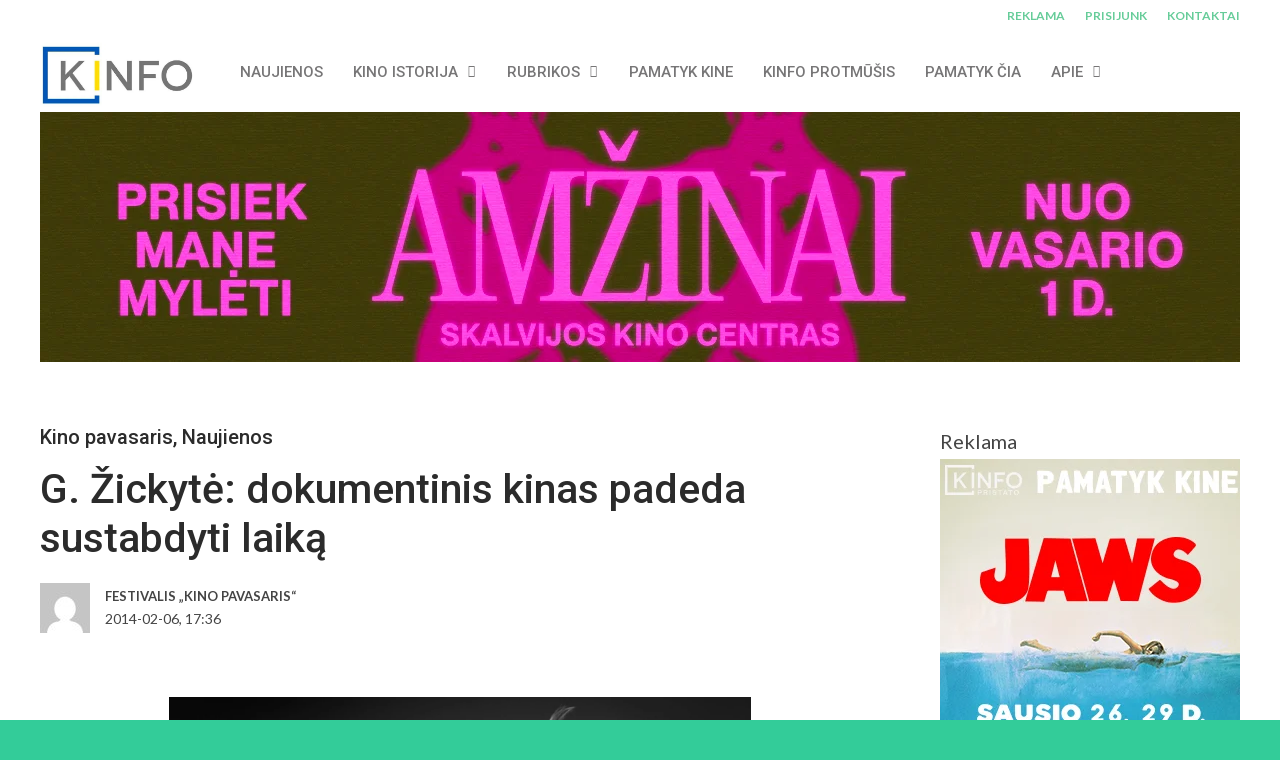

--- FILE ---
content_type: text/html; charset=UTF-8
request_url: https://kinfo.lt/g-zickyte-dokumentinis-kinas-padeda-sustabdyti-laika/
body_size: 34483
content:
<!DOCTYPE html>
<html lang="lt-LT" prefix="og: https://ogp.me/ns#">

<head>
	<meta charset="UTF-8">
	<meta name="viewport" content="width=device-width, initial-scale=1, maximum-scale=1">
	<meta name="format-detection" content="telephone=no">
	<meta name="theme-color" content="#66cc99">
	<link rel="profile" href="http://gmpg.org/xfn/11">
	<link rel="pingback" href="https://kinfo.lt/xmlrpc.php">
	
<!-- Search Engine Optimization by Rank Math - https://rankmath.com/ -->
<title>G. Žickytė: dokumentinis kinas padeda sustabdyti laiką - KINFO | Kino naujienos</title>
<meta name="description" content="Šių metų Vilniaus tarptautinio kino festivalio „Kino pavasaris“ užsienio režisierių dokumentiniams kino filmams bus skirtos net trys programos: „Adrenalinas“,"/>
<meta name="robots" content="follow, index, max-snippet:-1, max-video-preview:-1, max-image-preview:large"/>
<link rel="canonical" href="https://kinfo.lt/g-zickyte-dokumentinis-kinas-padeda-sustabdyti-laika/" />
<meta property="og:locale" content="lt_LT" />
<meta property="og:type" content="article" />
<meta property="og:title" content="G. Žickytė: dokumentinis kinas padeda sustabdyti laiką - KINFO | Kino naujienos" />
<meta property="og:description" content="Šių metų Vilniaus tarptautinio kino festivalio „Kino pavasaris“ užsienio režisierių dokumentiniams kino filmams bus skirtos net trys programos: „Adrenalinas“," />
<meta property="og:url" content="https://kinfo.lt/g-zickyte-dokumentinis-kinas-padeda-sustabdyti-laika/" />
<meta property="og:site_name" content="KINFO - kino naujienos" />
<meta property="article:publisher" content="https://www.facebook.com/KINFO.LT" />
<meta property="article:tag" content="2014" />
<meta property="article:tag" content="Adrenalinas" />
<meta property="article:tag" content="Giedrė Žickytė" />
<meta property="article:tag" content="Kino pavasaris" />
<meta property="article:tag" content="Portretai" />
<meta property="article:tag" content="Spalvotas gyvenimas" />
<meta property="article:tag" content="Vilniaus tarptautinis kino festivalis „Kino pavasaris“" />
<meta property="article:section" content="Kino pavasaris" />
<meta property="og:updated_time" content="2014-02-06T22:08:03+02:00" />
<meta property="og:image" content="https://kinfo.lt/wp-content/uploads/2014/02/Giedre_Zickyte-666x444.jpg" />
<meta property="og:image:secure_url" content="https://kinfo.lt/wp-content/uploads/2014/02/Giedre_Zickyte-666x444.jpg" />
<meta property="og:image:width" content="666" />
<meta property="og:image:height" content="444" />
<meta property="og:image:alt" content="G. Žickytė: dokumentinis kinas padeda sustabdyti laiką" />
<meta property="og:image:type" content="image/jpeg" />
<meta property="article:published_time" content="2014-02-06T17:36:31+02:00" />
<meta property="article:modified_time" content="2014-02-06T22:08:03+02:00" />
<meta name="twitter:card" content="summary_large_image" />
<meta name="twitter:title" content="G. Žickytė: dokumentinis kinas padeda sustabdyti laiką - KINFO | Kino naujienos" />
<meta name="twitter:description" content="Šių metų Vilniaus tarptautinio kino festivalio „Kino pavasaris“ užsienio režisierių dokumentiniams kino filmams bus skirtos net trys programos: „Adrenalinas“," />
<meta name="twitter:image" content="https://kinfo.lt/wp-content/uploads/2014/02/Giedre_Zickyte-666x444.jpg" />
<meta name="twitter:label1" content="Written by" />
<meta name="twitter:data1" content="Festivalis „Kino pavasaris“" />
<meta name="twitter:label2" content="Time to read" />
<meta name="twitter:data2" content="5 minutes" />
<script type="application/ld+json" class="rank-math-schema">{"@context":"https://schema.org","@graph":[{"@type":["NewsMediaOrganization","Organization"],"@id":"https://kinfo.lt/#organization","name":"KINFO.LT","url":"https://kinfo.lt","sameAs":["https://www.facebook.com/KINFO.LT","https://www.instagram.com/kinfo.lt/","https://www.linkedin.com/company/kinfo/","https://www.youtube.com/user/kinfolt"]},{"@type":"WebSite","@id":"https://kinfo.lt/#website","url":"https://kinfo.lt","name":"KINFO - kino naujienos","publisher":{"@id":"https://kinfo.lt/#organization"},"inLanguage":"lt-LT"},{"@type":"ImageObject","@id":"https://kinfo.lt/wp-content/uploads/2014/02/Giedre_Zickyte-scaled.jpg","url":"https://kinfo.lt/wp-content/uploads/2014/02/Giedre_Zickyte-scaled.jpg","width":"2560","height":"1707","inLanguage":"lt-LT"},{"@type":"BreadcrumbList","@id":"https://kinfo.lt/g-zickyte-dokumentinis-kinas-padeda-sustabdyti-laika/#breadcrumb","itemListElement":[{"@type":"ListItem","position":"1","item":{"@id":"https://kinfo.lt","name":"Home"}},{"@type":"ListItem","position":"2","item":{"@id":"https://kinfo.lt/g-zickyte-dokumentinis-kinas-padeda-sustabdyti-laika/","name":"G. \u017dickyt\u0117: dokumentinis kinas padeda sustabdyti laik\u0105"}}]},{"@type":"WebPage","@id":"https://kinfo.lt/g-zickyte-dokumentinis-kinas-padeda-sustabdyti-laika/#webpage","url":"https://kinfo.lt/g-zickyte-dokumentinis-kinas-padeda-sustabdyti-laika/","name":"G. \u017dickyt\u0117: dokumentinis kinas padeda sustabdyti laik\u0105 - KINFO | Kino naujienos","datePublished":"2014-02-06T17:36:31+02:00","dateModified":"2014-02-06T22:08:03+02:00","isPartOf":{"@id":"https://kinfo.lt/#website"},"primaryImageOfPage":{"@id":"https://kinfo.lt/wp-content/uploads/2014/02/Giedre_Zickyte-scaled.jpg"},"inLanguage":"lt-LT","breadcrumb":{"@id":"https://kinfo.lt/g-zickyte-dokumentinis-kinas-padeda-sustabdyti-laika/#breadcrumb"}},{"@type":"Person","@id":"https://kinfo.lt/author/festivalis-kino-pavasaris/","name":"Festivalis \u201eKino pavasaris\u201c","url":"https://kinfo.lt/author/festivalis-kino-pavasaris/","image":{"@type":"ImageObject","@id":"https://secure.gravatar.com/avatar/aebb61a1e93db94237f2daa362bd3d3757963004fbc31bb5057ab90e8d7e2538?s=96&amp;d=mm&amp;r=g","url":"https://secure.gravatar.com/avatar/aebb61a1e93db94237f2daa362bd3d3757963004fbc31bb5057ab90e8d7e2538?s=96&amp;d=mm&amp;r=g","caption":"Festivalis \u201eKino pavasaris\u201c","inLanguage":"lt-LT"},"sameAs":["http://kinopavasaris.lt/"],"worksFor":{"@id":"https://kinfo.lt/#organization"}},{"@type":"BlogPosting","headline":"G. \u017dickyt\u0117: dokumentinis kinas padeda sustabdyti laik\u0105 - KINFO | Kino naujienos","datePublished":"2014-02-06T17:36:31+02:00","dateModified":"2014-02-06T22:08:03+02:00","author":{"@id":"https://kinfo.lt/author/festivalis-kino-pavasaris/","name":"Festivalis \u201eKino pavasaris\u201c"},"publisher":{"@id":"https://kinfo.lt/#organization"},"description":"\u0160i\u0173 met\u0173 Vilniaus tarptautinio kino festivalio \u201eKino pavasaris\u201c u\u017esienio re\u017eisieri\u0173 dokumentiniams kino filmams bus skirtos net trys programos: \u201eAdrenalinas\u201c,","name":"G. \u017dickyt\u0117: dokumentinis kinas padeda sustabdyti laik\u0105 - KINFO | Kino naujienos","@id":"https://kinfo.lt/g-zickyte-dokumentinis-kinas-padeda-sustabdyti-laika/#richSnippet","isPartOf":{"@id":"https://kinfo.lt/g-zickyte-dokumentinis-kinas-padeda-sustabdyti-laika/#webpage"},"image":{"@id":"https://kinfo.lt/wp-content/uploads/2014/02/Giedre_Zickyte-scaled.jpg"},"inLanguage":"lt-LT","mainEntityOfPage":{"@id":"https://kinfo.lt/g-zickyte-dokumentinis-kinas-padeda-sustabdyti-laika/#webpage"}}]}</script>
<!-- /Rank Math WordPress SEO plugin -->

<link rel='dns-prefetch' href='//www.googletagmanager.com' />
<link rel='dns-prefetch' href='//stats.wp.com' />
<link rel='dns-prefetch' href='//cdnjs.cloudflare.com' />
<link rel='dns-prefetch' href='//fonts.googleapis.com' />
<link rel="alternate" type="application/rss+xml" title="KINFO | Kino naujienos &raquo; Įrašų RSS srautas" href="https://kinfo.lt/feed/" />
<script type="text/javascript" id="wpp-js" src="https://kinfo.lt/wp-content/plugins/wordpress-popular-posts/assets/js/wpp.js?ver=7.3.6" data-sampling="0" data-sampling-rate="100" data-api-url="https://kinfo.lt/wp-json/wordpress-popular-posts" data-post-id="19276" data-token="43c9ae0ac3" data-lang="0" data-debug="1"></script>
<link rel="alternate" title="oEmbed (JSON)" type="application/json+oembed" href="https://kinfo.lt/wp-json/oembed/1.0/embed?url=https%3A%2F%2Fkinfo.lt%2Fg-zickyte-dokumentinis-kinas-padeda-sustabdyti-laika%2F" />
<link rel="alternate" title="oEmbed (XML)" type="text/xml+oembed" href="https://kinfo.lt/wp-json/oembed/1.0/embed?url=https%3A%2F%2Fkinfo.lt%2Fg-zickyte-dokumentinis-kinas-padeda-sustabdyti-laika%2F&#038;format=xml" />
		<!-- This site uses the Google Analytics by MonsterInsights plugin v9.11.1 - Using Analytics tracking - https://www.monsterinsights.com/ -->
							<script src="//www.googletagmanager.com/gtag/js?id=G-F1DC5L35Y0"  data-cfasync="false" data-wpfc-render="false" type="text/javascript" async></script>
			<script data-cfasync="false" data-wpfc-render="false" type="text/javascript">
				var mi_version = '9.11.1';
				var mi_track_user = true;
				var mi_no_track_reason = '';
								var MonsterInsightsDefaultLocations = {"page_location":"https:\/\/kinfo.lt\/g-zickyte-dokumentinis-kinas-padeda-sustabdyti-laika\/"};
								if ( typeof MonsterInsightsPrivacyGuardFilter === 'function' ) {
					var MonsterInsightsLocations = (typeof MonsterInsightsExcludeQuery === 'object') ? MonsterInsightsPrivacyGuardFilter( MonsterInsightsExcludeQuery ) : MonsterInsightsPrivacyGuardFilter( MonsterInsightsDefaultLocations );
				} else {
					var MonsterInsightsLocations = (typeof MonsterInsightsExcludeQuery === 'object') ? MonsterInsightsExcludeQuery : MonsterInsightsDefaultLocations;
				}

								var disableStrs = [
										'ga-disable-G-F1DC5L35Y0',
									];

				/* Function to detect opted out users */
				function __gtagTrackerIsOptedOut() {
					for (var index = 0; index < disableStrs.length; index++) {
						if (document.cookie.indexOf(disableStrs[index] + '=true') > -1) {
							return true;
						}
					}

					return false;
				}

				/* Disable tracking if the opt-out cookie exists. */
				if (__gtagTrackerIsOptedOut()) {
					for (var index = 0; index < disableStrs.length; index++) {
						window[disableStrs[index]] = true;
					}
				}

				/* Opt-out function */
				function __gtagTrackerOptout() {
					for (var index = 0; index < disableStrs.length; index++) {
						document.cookie = disableStrs[index] + '=true; expires=Thu, 31 Dec 2099 23:59:59 UTC; path=/';
						window[disableStrs[index]] = true;
					}
				}

				if ('undefined' === typeof gaOptout) {
					function gaOptout() {
						__gtagTrackerOptout();
					}
				}
								window.dataLayer = window.dataLayer || [];

				window.MonsterInsightsDualTracker = {
					helpers: {},
					trackers: {},
				};
				if (mi_track_user) {
					function __gtagDataLayer() {
						dataLayer.push(arguments);
					}

					function __gtagTracker(type, name, parameters) {
						if (!parameters) {
							parameters = {};
						}

						if (parameters.send_to) {
							__gtagDataLayer.apply(null, arguments);
							return;
						}

						if (type === 'event') {
														parameters.send_to = monsterinsights_frontend.v4_id;
							var hookName = name;
							if (typeof parameters['event_category'] !== 'undefined') {
								hookName = parameters['event_category'] + ':' + name;
							}

							if (typeof MonsterInsightsDualTracker.trackers[hookName] !== 'undefined') {
								MonsterInsightsDualTracker.trackers[hookName](parameters);
							} else {
								__gtagDataLayer('event', name, parameters);
							}
							
						} else {
							__gtagDataLayer.apply(null, arguments);
						}
					}

					__gtagTracker('js', new Date());
					__gtagTracker('set', {
						'developer_id.dZGIzZG': true,
											});
					if ( MonsterInsightsLocations.page_location ) {
						__gtagTracker('set', MonsterInsightsLocations);
					}
										__gtagTracker('config', 'G-F1DC5L35Y0', {"forceSSL":"true","link_attribution":"true"} );
										window.gtag = __gtagTracker;										(function () {
						/* https://developers.google.com/analytics/devguides/collection/analyticsjs/ */
						/* ga and __gaTracker compatibility shim. */
						var noopfn = function () {
							return null;
						};
						var newtracker = function () {
							return new Tracker();
						};
						var Tracker = function () {
							return null;
						};
						var p = Tracker.prototype;
						p.get = noopfn;
						p.set = noopfn;
						p.send = function () {
							var args = Array.prototype.slice.call(arguments);
							args.unshift('send');
							__gaTracker.apply(null, args);
						};
						var __gaTracker = function () {
							var len = arguments.length;
							if (len === 0) {
								return;
							}
							var f = arguments[len - 1];
							if (typeof f !== 'object' || f === null || typeof f.hitCallback !== 'function') {
								if ('send' === arguments[0]) {
									var hitConverted, hitObject = false, action;
									if ('event' === arguments[1]) {
										if ('undefined' !== typeof arguments[3]) {
											hitObject = {
												'eventAction': arguments[3],
												'eventCategory': arguments[2],
												'eventLabel': arguments[4],
												'value': arguments[5] ? arguments[5] : 1,
											}
										}
									}
									if ('pageview' === arguments[1]) {
										if ('undefined' !== typeof arguments[2]) {
											hitObject = {
												'eventAction': 'page_view',
												'page_path': arguments[2],
											}
										}
									}
									if (typeof arguments[2] === 'object') {
										hitObject = arguments[2];
									}
									if (typeof arguments[5] === 'object') {
										Object.assign(hitObject, arguments[5]);
									}
									if ('undefined' !== typeof arguments[1].hitType) {
										hitObject = arguments[1];
										if ('pageview' === hitObject.hitType) {
											hitObject.eventAction = 'page_view';
										}
									}
									if (hitObject) {
										action = 'timing' === arguments[1].hitType ? 'timing_complete' : hitObject.eventAction;
										hitConverted = mapArgs(hitObject);
										__gtagTracker('event', action, hitConverted);
									}
								}
								return;
							}

							function mapArgs(args) {
								var arg, hit = {};
								var gaMap = {
									'eventCategory': 'event_category',
									'eventAction': 'event_action',
									'eventLabel': 'event_label',
									'eventValue': 'event_value',
									'nonInteraction': 'non_interaction',
									'timingCategory': 'event_category',
									'timingVar': 'name',
									'timingValue': 'value',
									'timingLabel': 'event_label',
									'page': 'page_path',
									'location': 'page_location',
									'title': 'page_title',
									'referrer' : 'page_referrer',
								};
								for (arg in args) {
																		if (!(!args.hasOwnProperty(arg) || !gaMap.hasOwnProperty(arg))) {
										hit[gaMap[arg]] = args[arg];
									} else {
										hit[arg] = args[arg];
									}
								}
								return hit;
							}

							try {
								f.hitCallback();
							} catch (ex) {
							}
						};
						__gaTracker.create = newtracker;
						__gaTracker.getByName = newtracker;
						__gaTracker.getAll = function () {
							return [];
						};
						__gaTracker.remove = noopfn;
						__gaTracker.loaded = true;
						window['__gaTracker'] = __gaTracker;
					})();
									} else {
										console.log("");
					(function () {
						function __gtagTracker() {
							return null;
						}

						window['__gtagTracker'] = __gtagTracker;
						window['gtag'] = __gtagTracker;
					})();
									}
			</script>
							<!-- / Google Analytics by MonsterInsights -->
		<style id='wp-img-auto-sizes-contain-inline-css' type='text/css'>
img:is([sizes=auto i],[sizes^="auto," i]){contain-intrinsic-size:3000px 1500px}
/*# sourceURL=wp-img-auto-sizes-contain-inline-css */
</style>

<style id='wp-emoji-styles-inline-css' type='text/css'>

	img.wp-smiley, img.emoji {
		display: inline !important;
		border: none !important;
		box-shadow: none !important;
		height: 1em !important;
		width: 1em !important;
		margin: 0 0.07em !important;
		vertical-align: -0.1em !important;
		background: none !important;
		padding: 0 !important;
	}
/*# sourceURL=wp-emoji-styles-inline-css */
</style>
<link rel='stylesheet' id='wp-block-library-css' href='https://kinfo.lt/wp-includes/css/dist/block-library/style.min.css?ver=6.9' type='text/css' media='all' />
<style id='global-styles-inline-css' type='text/css'>
:root{--wp--preset--aspect-ratio--square: 1;--wp--preset--aspect-ratio--4-3: 4/3;--wp--preset--aspect-ratio--3-4: 3/4;--wp--preset--aspect-ratio--3-2: 3/2;--wp--preset--aspect-ratio--2-3: 2/3;--wp--preset--aspect-ratio--16-9: 16/9;--wp--preset--aspect-ratio--9-16: 9/16;--wp--preset--color--black: #000000;--wp--preset--color--cyan-bluish-gray: #abb8c3;--wp--preset--color--white: #ffffff;--wp--preset--color--pale-pink: #f78da7;--wp--preset--color--vivid-red: #cf2e2e;--wp--preset--color--luminous-vivid-orange: #ff6900;--wp--preset--color--luminous-vivid-amber: #fcb900;--wp--preset--color--light-green-cyan: #7bdcb5;--wp--preset--color--vivid-green-cyan: #00d084;--wp--preset--color--pale-cyan-blue: #8ed1fc;--wp--preset--color--vivid-cyan-blue: #0693e3;--wp--preset--color--vivid-purple: #9b51e0;--wp--preset--gradient--vivid-cyan-blue-to-vivid-purple: linear-gradient(135deg,rgb(6,147,227) 0%,rgb(155,81,224) 100%);--wp--preset--gradient--light-green-cyan-to-vivid-green-cyan: linear-gradient(135deg,rgb(122,220,180) 0%,rgb(0,208,130) 100%);--wp--preset--gradient--luminous-vivid-amber-to-luminous-vivid-orange: linear-gradient(135deg,rgb(252,185,0) 0%,rgb(255,105,0) 100%);--wp--preset--gradient--luminous-vivid-orange-to-vivid-red: linear-gradient(135deg,rgb(255,105,0) 0%,rgb(207,46,46) 100%);--wp--preset--gradient--very-light-gray-to-cyan-bluish-gray: linear-gradient(135deg,rgb(238,238,238) 0%,rgb(169,184,195) 100%);--wp--preset--gradient--cool-to-warm-spectrum: linear-gradient(135deg,rgb(74,234,220) 0%,rgb(151,120,209) 20%,rgb(207,42,186) 40%,rgb(238,44,130) 60%,rgb(251,105,98) 80%,rgb(254,248,76) 100%);--wp--preset--gradient--blush-light-purple: linear-gradient(135deg,rgb(255,206,236) 0%,rgb(152,150,240) 100%);--wp--preset--gradient--blush-bordeaux: linear-gradient(135deg,rgb(254,205,165) 0%,rgb(254,45,45) 50%,rgb(107,0,62) 100%);--wp--preset--gradient--luminous-dusk: linear-gradient(135deg,rgb(255,203,112) 0%,rgb(199,81,192) 50%,rgb(65,88,208) 100%);--wp--preset--gradient--pale-ocean: linear-gradient(135deg,rgb(255,245,203) 0%,rgb(182,227,212) 50%,rgb(51,167,181) 100%);--wp--preset--gradient--electric-grass: linear-gradient(135deg,rgb(202,248,128) 0%,rgb(113,206,126) 100%);--wp--preset--gradient--midnight: linear-gradient(135deg,rgb(2,3,129) 0%,rgb(40,116,252) 100%);--wp--preset--font-size--small: 13px;--wp--preset--font-size--medium: 20px;--wp--preset--font-size--large: 36px;--wp--preset--font-size--x-large: 42px;--wp--preset--spacing--20: 0.44rem;--wp--preset--spacing--30: 0.67rem;--wp--preset--spacing--40: 1rem;--wp--preset--spacing--50: 1.5rem;--wp--preset--spacing--60: 2.25rem;--wp--preset--spacing--70: 3.38rem;--wp--preset--spacing--80: 5.06rem;--wp--preset--shadow--natural: 6px 6px 9px rgba(0, 0, 0, 0.2);--wp--preset--shadow--deep: 12px 12px 50px rgba(0, 0, 0, 0.4);--wp--preset--shadow--sharp: 6px 6px 0px rgba(0, 0, 0, 0.2);--wp--preset--shadow--outlined: 6px 6px 0px -3px rgb(255, 255, 255), 6px 6px rgb(0, 0, 0);--wp--preset--shadow--crisp: 6px 6px 0px rgb(0, 0, 0);}:where(.is-layout-flex){gap: 0.5em;}:where(.is-layout-grid){gap: 0.5em;}body .is-layout-flex{display: flex;}.is-layout-flex{flex-wrap: wrap;align-items: center;}.is-layout-flex > :is(*, div){margin: 0;}body .is-layout-grid{display: grid;}.is-layout-grid > :is(*, div){margin: 0;}:where(.wp-block-columns.is-layout-flex){gap: 2em;}:where(.wp-block-columns.is-layout-grid){gap: 2em;}:where(.wp-block-post-template.is-layout-flex){gap: 1.25em;}:where(.wp-block-post-template.is-layout-grid){gap: 1.25em;}.has-black-color{color: var(--wp--preset--color--black) !important;}.has-cyan-bluish-gray-color{color: var(--wp--preset--color--cyan-bluish-gray) !important;}.has-white-color{color: var(--wp--preset--color--white) !important;}.has-pale-pink-color{color: var(--wp--preset--color--pale-pink) !important;}.has-vivid-red-color{color: var(--wp--preset--color--vivid-red) !important;}.has-luminous-vivid-orange-color{color: var(--wp--preset--color--luminous-vivid-orange) !important;}.has-luminous-vivid-amber-color{color: var(--wp--preset--color--luminous-vivid-amber) !important;}.has-light-green-cyan-color{color: var(--wp--preset--color--light-green-cyan) !important;}.has-vivid-green-cyan-color{color: var(--wp--preset--color--vivid-green-cyan) !important;}.has-pale-cyan-blue-color{color: var(--wp--preset--color--pale-cyan-blue) !important;}.has-vivid-cyan-blue-color{color: var(--wp--preset--color--vivid-cyan-blue) !important;}.has-vivid-purple-color{color: var(--wp--preset--color--vivid-purple) !important;}.has-black-background-color{background-color: var(--wp--preset--color--black) !important;}.has-cyan-bluish-gray-background-color{background-color: var(--wp--preset--color--cyan-bluish-gray) !important;}.has-white-background-color{background-color: var(--wp--preset--color--white) !important;}.has-pale-pink-background-color{background-color: var(--wp--preset--color--pale-pink) !important;}.has-vivid-red-background-color{background-color: var(--wp--preset--color--vivid-red) !important;}.has-luminous-vivid-orange-background-color{background-color: var(--wp--preset--color--luminous-vivid-orange) !important;}.has-luminous-vivid-amber-background-color{background-color: var(--wp--preset--color--luminous-vivid-amber) !important;}.has-light-green-cyan-background-color{background-color: var(--wp--preset--color--light-green-cyan) !important;}.has-vivid-green-cyan-background-color{background-color: var(--wp--preset--color--vivid-green-cyan) !important;}.has-pale-cyan-blue-background-color{background-color: var(--wp--preset--color--pale-cyan-blue) !important;}.has-vivid-cyan-blue-background-color{background-color: var(--wp--preset--color--vivid-cyan-blue) !important;}.has-vivid-purple-background-color{background-color: var(--wp--preset--color--vivid-purple) !important;}.has-black-border-color{border-color: var(--wp--preset--color--black) !important;}.has-cyan-bluish-gray-border-color{border-color: var(--wp--preset--color--cyan-bluish-gray) !important;}.has-white-border-color{border-color: var(--wp--preset--color--white) !important;}.has-pale-pink-border-color{border-color: var(--wp--preset--color--pale-pink) !important;}.has-vivid-red-border-color{border-color: var(--wp--preset--color--vivid-red) !important;}.has-luminous-vivid-orange-border-color{border-color: var(--wp--preset--color--luminous-vivid-orange) !important;}.has-luminous-vivid-amber-border-color{border-color: var(--wp--preset--color--luminous-vivid-amber) !important;}.has-light-green-cyan-border-color{border-color: var(--wp--preset--color--light-green-cyan) !important;}.has-vivid-green-cyan-border-color{border-color: var(--wp--preset--color--vivid-green-cyan) !important;}.has-pale-cyan-blue-border-color{border-color: var(--wp--preset--color--pale-cyan-blue) !important;}.has-vivid-cyan-blue-border-color{border-color: var(--wp--preset--color--vivid-cyan-blue) !important;}.has-vivid-purple-border-color{border-color: var(--wp--preset--color--vivid-purple) !important;}.has-vivid-cyan-blue-to-vivid-purple-gradient-background{background: var(--wp--preset--gradient--vivid-cyan-blue-to-vivid-purple) !important;}.has-light-green-cyan-to-vivid-green-cyan-gradient-background{background: var(--wp--preset--gradient--light-green-cyan-to-vivid-green-cyan) !important;}.has-luminous-vivid-amber-to-luminous-vivid-orange-gradient-background{background: var(--wp--preset--gradient--luminous-vivid-amber-to-luminous-vivid-orange) !important;}.has-luminous-vivid-orange-to-vivid-red-gradient-background{background: var(--wp--preset--gradient--luminous-vivid-orange-to-vivid-red) !important;}.has-very-light-gray-to-cyan-bluish-gray-gradient-background{background: var(--wp--preset--gradient--very-light-gray-to-cyan-bluish-gray) !important;}.has-cool-to-warm-spectrum-gradient-background{background: var(--wp--preset--gradient--cool-to-warm-spectrum) !important;}.has-blush-light-purple-gradient-background{background: var(--wp--preset--gradient--blush-light-purple) !important;}.has-blush-bordeaux-gradient-background{background: var(--wp--preset--gradient--blush-bordeaux) !important;}.has-luminous-dusk-gradient-background{background: var(--wp--preset--gradient--luminous-dusk) !important;}.has-pale-ocean-gradient-background{background: var(--wp--preset--gradient--pale-ocean) !important;}.has-electric-grass-gradient-background{background: var(--wp--preset--gradient--electric-grass) !important;}.has-midnight-gradient-background{background: var(--wp--preset--gradient--midnight) !important;}.has-small-font-size{font-size: var(--wp--preset--font-size--small) !important;}.has-medium-font-size{font-size: var(--wp--preset--font-size--medium) !important;}.has-large-font-size{font-size: var(--wp--preset--font-size--large) !important;}.has-x-large-font-size{font-size: var(--wp--preset--font-size--x-large) !important;}
/*# sourceURL=global-styles-inline-css */
</style>

<style id='classic-theme-styles-inline-css' type='text/css'>
/*! This file is auto-generated */
.wp-block-button__link{color:#fff;background-color:#32373c;border-radius:9999px;box-shadow:none;text-decoration:none;padding:calc(.667em + 2px) calc(1.333em + 2px);font-size:1.125em}.wp-block-file__button{background:#32373c;color:#fff;text-decoration:none}
/*# sourceURL=/wp-includes/css/classic-themes.min.css */
</style>
<link rel='stylesheet' id='lbwps-styles-photoswipe5-main-css' href='https://kinfo.lt/wp-content/plugins/lightbox-photoswipe/assets/ps5/styles/main.css?ver=5.8.1' type='text/css' media='all' />
<link rel='stylesheet' id='sumup-checkout-css' href='https://kinfo.lt/wp-content/plugins/sumup-payment-gateway-for-woocommerce/assets/css/checkout/modal.min.css?ver=2.7.7' type='text/css' media='all' />
<style id='woocommerce-inline-inline-css' type='text/css'>
.woocommerce form .form-row .required { visibility: hidden; }
/*# sourceURL=woocommerce-inline-inline-css */
</style>
<link rel='stylesheet' id='js_composer_front-css' href='https://kinfo.lt/wp-content/plugins/js_composer/assets/css/js_composer.min.css?ver=8.7.2' type='text/css' media='all' />
<link rel='stylesheet' id='core-extend-css' href='https://kinfo.lt/wp-content/plugins/core-extend/assets/css/core-extend.css?ver=6.9' type='text/css' media='all' />
<link rel='stylesheet' id='select2css-css' href='//cdnjs.cloudflare.com/ajax/libs/select2/4.0.7/css/select2.css?ver=1.0' type='text/css' media='all' />
<link rel='stylesheet' id='wordpress-popular-posts-css-css' href='https://kinfo.lt/wp-content/plugins/wordpress-popular-posts/assets/css/wpp.css?ver=7.3.6' type='text/css' media='all' />
<link rel='stylesheet' id='mnky_woocommerce-css' href='https://kinfo.lt/wp-content/themes/bitz/inc/woocommerce/woocommerce.css?ver=1' type='text/css' media='all' />
<link rel='stylesheet' id='mnky_main-css' href='https://kinfo.lt/wp-content/themes/bitz/style.css?ver=6.9' type='text/css' media='all' />
<style id='mnky_main-inline-css' type='text/css'>
		input[type='submit'], button, #wp-calendar #today, .pricing-box .plan-badge, .scrollToTop, .mm-header, .widget-area .widget .tagcloud a:hover, .page-links span, .page-links a:hover span, .pagination span.current, .pagination a:hover, blockquote.box-left, blockquote.box-right, blockquote.callout, #navigation-wrapper, #navigation-container, #navigation-inner, .article-labels span, .rating-bar-value, #site-navigation ul li.megamenu ul li.menu-label a, #mobile-site-navigation .mobile-menu-header{background-color:#66cc99;}	::selection{background-color:#66cc99;}::-moz-selection{background-color:#66cc99;}#secondary-navigation-wrapper{background-color:rgba(102,204,153,0.98);}.header-search .searchform-wrapper {background-color:rgba(102,204,153,0.9);}		.themecolor_txt, a, a:hover, span.required,  blockquote.center p, #comments .comment-reply-link:hover,#comments .comment-meta a:hover, .vc_toggle_default .vc_toggle_title .vc_toggle_icon:after, .entry-header .entry-meta a:hover, #comments p.comment-notes:before, p.logged-in-as:before, p.must-log-in:before, .sticky .post-preview:after, .separator_w_icon i, .format-chat p:nth-child(odd):before,.author .author-info a, #comments .comment-navigation a:hover, .pagination a.next:hover, .pagination a.prev:hover, .footer-sidebar a:hover, .footer-sidebar .widget_nav_menu ul li.current-menu-item a:hover, .team_member_position, .heading_wrapper .heading_subtitle:after, .testimonials-slider .flex-control-paging li a.flex-active:after, .wpb_tour .wpb_tabs_nav li.ui-tabs-active a, .wpb_tour .wpb_tabs_nav li a:hover, .wpb_accordion .wpb_accordion_wrapper .wpb_accordion_header a:hover, .wpb_accordion .wpb_accordion_wrapper .wpb_accordion_header.ui-accordion-header-active a, #site-navigation .mnky-menu-posts .menu-post-container a:hover h6, .mnky-related-posts .related-post-container a:hover h6, .mnky-posts .mp-title a:hover, .mp-author a:hover, .entry-meta-blog .meta-author:hover, .archive-layout .entry-category a:hover, .mp-category a:hover, .rating_aspect_value .rating-value, .rating_summary_value, #mobile-site-navigation ul > li > a:hover, .woocommerce-MyAccount-navigation ul li.is-active a {color:#66cc99;}					input[type='submit'], #comments .comment-reply-link:hover, input:focus,textarea:focus, blockquote.border p, blockquote.bold:after, .rating-bar-value:after, .woocommerce-MyAccount-navigation ul li.is-active {border-color:#66cc99;} 				.woocommerce div.product span.price,.woocommerce div.product p.price,.woocommerce #content div.product span.price,.woocommerce #content div.product p.price,.woocommerce-page div.product span.price,.woocommerce-page div.product p.price,.woocommerce-page #content div.product span.price,.woocommerce-page #content div.product p.price, .woocommerce ul.products li.product .price,.woocommerce-page ul.products li.product .price, #site-utility .header_cart_widget .woocommerce a:hover, a:hover, .woocommerce ul li.product-category:hover h3,.woocommerce ul li.product-category:hover h3 mark {color:#66cc99;}							.woocommerce a.button, .woocommerce .page-sidebar a.button, .woocommerce button.button,.woocommerce input.button,.woocommerce #respond input#submit,.woocommerce #content input.button,.woocommerce-page a.button,.woocommerce-page button.button,.woocommerce-page input.button,.woocommerce-page #respond input#submit,.woocommerce-page #content input.button, .woocommerce a.button.alt,.woocommerce button.button.alt,.woocommerce input.button.alt,.woocommerce #respond input#submit.alt,.woocommerce #content input.button.alt,.woocommerce-page a.button.alt,.woocommerce-page button.button.alt,.woocommerce-page input.button.alt,.woocommerce-page #respond input#submit.alt,.woocommerce-page #content input.button.alt, .woocommerce .widget_price_filter .ui-slider .ui-slider-handle,.woocommerce-page .widget_price_filter .ui-slider .ui-slider-handle, .woocommerce a.added_to_cart,.woocommerce-page a.added_to_cart, .woocommerce .widget_layered_nav ul li.chosen a, .woocommerce-page .widget_layered_nav ul li.chosen a {background-color:#66cc99;}							.woocommerce nav.woocommerce-pagination ul li span.current,.woocommerce nav.woocommerce-pagination ul li a:hover,.woocommerce nav.woocommerce-pagination ul li a:focus,.woocommerce #content nav.woocommerce-pagination ul li span.current,.woocommerce #content nav.woocommerce-pagination ul li a:hover,.woocommerce #content nav.woocommerce-pagination ul li a:focus,.woocommerce-page nav.woocommerce-pagination ul li span.current,.woocommerce-page nav.woocommerce-pagination ul li a:hover,.woocommerce-page nav.woocommerce-pagination ul li a:focus,.woocommerce-page #content nav.woocommerce-pagination ul li span.current,.woocommerce-page #content nav.woocommerce-pagination ul li a:hover,.woocommerce-page #content nav.woocommerce-pagination ul li a:focus {background-color:#66cc99;}							.woocommerce .widget_layered_nav ul li.chosen a, .woocommerce-page .widget_layered_nav ul li.chosen a			{border-color:#66cc99;}				#site-utility .header_cart_widget .woocommerce a {color:#777777}#site-utility .header_cart_widget .woocommerce .total {color:#2b2b2b}.woocommerce a.button:hover,.woocommerce button.button:hover,.woocommerce input.button:hover,.woocommerce #respond input#submit:hover,.woocommerce #content input.button:hover,.woocommerce-page a.button:hover,.woocommerce-page button.button:hover,.woocommerce-page input.button:hover,.woocommerce-page #respond input#submit:hover,.woocommerce-page #content input.button:hover, .woocommerce a.button.alt:hover,.woocommerce button.button.alt:hover,.woocommerce input.button.alt:hover,.woocommerce #respond input#submit.alt:hover,.woocommerce #content input.button.alt:hover,.woocommerce-page a.button.alt:hover,.woocommerce-page button.button.alt:hover,.woocommerce-page input.button.alt:hover,.woocommerce-page #respond input#submit.alt:hover,.woocommerce-page #content input.button.alt:hover {background-color:#2b2b2b}.woocommerce a.button,.woocommerce button.button,.woocommerce input.button,.woocommerce #respond input#submit,.woocommerce #content input.button,.woocommerce-page a.button,.woocommerce-page button.button,.woocommerce-page input.button,.woocommerce-page #respond input#submit,.woocommerce-page #content input.button, .woocommerce a.button.alt,.woocommerce button.button.alt,.woocommerce input.button.alt,.woocommerce #respond input#submit.alt,.woocommerce #content input.button.alt,.woocommerce-page a.button.alt,.woocommerce-page button.button.alt,.woocommerce-page input.button.alt,.woocommerce-page #respond input#submit.alt,.woocommerce-page #content input.button.alt {color:#ffffff}#main, #site-header #header-container, #top-bar, #mobile-site-header, #container, .inner, li.megamenu-tabs .submenu-content, #navigation-inner, .page-header h1, .page-header p, .header-search .search-input, #wrapper .author {max-width:1200px; }#site-navigation ul li.megamenu > ul, #site-navigation ul li.megamenu-tabs > ul.sub-menu {width:1200px; left: calc(50% - 600px);}@media only screen and (max-width : 1200px){ #site-navigation ul li.megamenu > ul, #site-navigation ul li.megamenu-tabs > ul.sub-menu {width:100%; left:0px;} }#top-bar-wrapper{background:#ffffff}#top-bar-wrapper, #top-bar-wrapper a, #top-bar ul li ul li a:after{color:#66cc99}#top-bar-wrapper a:hover{color:#adadad}#navigation-wrapper, #navigation-container, #navigation-inner, #menu-sidebar{height:80px;}#site-navigation ul li a, #site-utility .search_button, #menu-sidebar .widget-container, .secondary-menu-toggle, .secondary-menu-toggle i, #site-utility .header_cart_link{line-height:80px;}.header-style-2 #site-logo img, .header-style-6 #site-logo img{max-height:80px;}#navigation-wrapper, #navigation-container, #navigation-inner{background-color:#ffffff;}#secondary-navigation-wrapper{background-color:rgba(255,255,255,0.98);}.header-search .searchform-wrapper {background-color:rgba(255,255,255,0.9);}#site-navigation ul li a {font-size:15px}#site-navigation ul li a, #site-utility .search_button, #site-navigation .header_cart_button, .toggle-mobile-menu i, #site-utility .header_cart_link i, .secondary-menu-toggle, #secondary-menu-sidebar .widget-title, #secondary-menu-sidebar ul li, #secondary-menu-sidebar ul ul li a, #secondary-menu-sidebar ul ul li a, .secondary-navigation-close, #secondary-navigation a, .header-search .search-input {color:#777677}#secondary-menu-sidebar .secondary-menu-widget-area {border-color:#777677}#site-navigation ul li a:hover, #site-utility .search_button:hover, #site-navigation .header_cart_button:hover {color:#33cc99}#site-navigation ul li ul li a {font-size:15px}#site-navigation ul li ul li a:hover, #site-navigation ul li ul li.current-menu-item > a,.single-post #site-navigation ul li ul li.current_page_parent > a, #site-navigation ul li ul li.current-menu-ancestor > a {background-color:#f7f7f7}#site-navigation ul li ul li a, #site-navigation ul li ul li a:hover {color:#777777}#site-navigation ul li ul li a:hover {color:#777777}#site-navigation ul li.megamenu ul li ul li a:hover, #site-navigation ul li.megamenu ul li.current-menu-item > a, #site-navigation ul li.megamenu-tabs .submenu-content .tabs-nav li:hover > a, #site-navigation ul li.megamenu-tabs .submenu-content .tabs-nav li.nav-active a  {color:#66cc99;}#site-navigation ul li.megamenu > ul > li > a, #site-navigation ul li.megamenu > ul > li > a:hover{color:#444444 !important}#site-logo {margin-top:10px}#site-logo img.retina-logo{width:155px; height:59px;}#mobile-site-header #site-logo img.retina-logo{width:; height:;}input[type='submit']:hover, button:hover {background-color:#2b2b2b}input[type='submit'], button, input[type='submit']:active, button:active {color:#ffffff}.entry-header .entry-meta, .entry-header .entry-meta a {color:#444444}.page-sidebar .widget{color:#454545}.views-low{color:#c4c4c4}.views-mid{color:#dd9933}.views-hot{color:#CB0404}body{background-color:#33cc99}body{color:#333333; font-size:20px}#content h4.wpb_toggle, .mp-author a, .entry-meta-blog .meta-author {color:#333333;}h1, h2, h3, h4, h5, h6{font-family: "Roboto";font-weight:500;}.single-post .entry-content{font-family: "helvetica";font-weight:500;}.single .entry-content{font-size:18px}.widget .widget-title{font-family: "helvetica";font-weight:500;}h1{font-size:50px}h2{font-size:24px}h3{font-size:20px}h4{font-size:18px}h5{font-size:20px}h6{font-size:13px}h1, h2, h3, h4, h5, h6, h1 a, h2 a, h3 a, h4 a, h5 a, h6 a {color:#2b2b2b}.secondary-menu-toggle, #menu-sidebar {display:none;}//#site-navigation {float:right;}
/*# sourceURL=mnky_main-inline-css */
</style>
<link rel='stylesheet' id='mnky_post-icons-css' href='https://kinfo.lt/wp-content/themes/bitz/css/post-icons.css?ver=1' type='text/css' media='all' />
<link rel='stylesheet' id='mnky_google-font-lato-css' href='https://fonts.googleapis.com/css?family=Lato:400,300,700,900' type='text/css' media='all' />
<link rel='stylesheet' id='mnky_google-font-roboto-css' href='https://fonts.googleapis.com/css?family=Roboto:400,300,500,700,900' type='text/css' media='all' />
<link rel='stylesheet' id='meks-social-widget-css' href='https://kinfo.lt/wp-content/plugins/meks-smart-social-widget/css/style.css?ver=1.6.5' type='text/css' media='all' />
<link rel='stylesheet' id='cwginstock_frontend_css-css' href='https://kinfo.lt/wp-content/plugins/back-in-stock-notifier-for-woocommerce/assets/css/frontend.min.css?ver=6.2.4' type='text/css' media='' />
<link rel='stylesheet' id='cwginstock_bootstrap-css' href='https://kinfo.lt/wp-content/plugins/back-in-stock-notifier-for-woocommerce/assets/css/bootstrap.min.css?ver=6.2.4' type='text/css' media='' />
<script type="text/javascript" id="append_link-js-extra">
/* <![CDATA[ */
var append_link = {"read_more":"Skaitykite pla\u010diau: %link%","prepend_break":"1","use_title":"false","add_site_name":"true","site_name":"KINFO | Kino naujienos","site_url":"https://kinfo.lt","always_link_site":"false"};
//# sourceURL=append_link-js-extra
/* ]]> */
</script>
<script type="text/javascript" src="https://kinfo.lt/wp-content/plugins/append-link-on-copy/js/append_link.js?ver=6.9" id="append_link-js"></script>
<script type="text/javascript" src="https://kinfo.lt/wp-content/plugins/google-analytics-for-wordpress/assets/js/frontend-gtag.js?ver=9.11.1" id="monsterinsights-frontend-script-js" async="async" data-wp-strategy="async"></script>
<script data-cfasync="false" data-wpfc-render="false" type="text/javascript" id='monsterinsights-frontend-script-js-extra'>/* <![CDATA[ */
var monsterinsights_frontend = {"js_events_tracking":"true","download_extensions":"doc,pdf,ppt,zip,xls,docx,pptx,xlsx","inbound_paths":"[{\"path\":\"\\\/go\\\/\",\"label\":\"affiliate\"},{\"path\":\"\\\/recommend\\\/\",\"label\":\"affiliate\"}]","home_url":"https:\/\/kinfo.lt","hash_tracking":"false","v4_id":"G-F1DC5L35Y0"};/* ]]> */
</script>
<script type="text/javascript" src="https://kinfo.lt/wp-includes/js/jquery/jquery.min.js?ver=3.7.1" id="jquery-core-js"></script>
<script type="text/javascript" src="https://kinfo.lt/wp-includes/js/jquery/jquery-migrate.min.js?ver=3.4.1" id="jquery-migrate-js"></script>
<script type="text/javascript" src="https://kinfo.lt/wp-content/plugins/woocommerce/assets/js/jquery-blockui/jquery.blockUI.min.js?ver=2.7.0-wc.10.4.3" id="wc-jquery-blockui-js" data-wp-strategy="defer"></script>
<script type="text/javascript" id="wc-add-to-cart-js-extra">
/* <![CDATA[ */
var wc_add_to_cart_params = {"ajax_url":"/wp-admin/admin-ajax.php","wc_ajax_url":"/?wc-ajax=%%endpoint%%","i18n_view_cart":"Krep\u0161elis","cart_url":"https://kinfo.lt/krepselis/","is_cart":"","cart_redirect_after_add":"yes"};
//# sourceURL=wc-add-to-cart-js-extra
/* ]]> */
</script>
<script type="text/javascript" src="https://kinfo.lt/wp-content/plugins/woocommerce/assets/js/frontend/add-to-cart.min.js?ver=10.4.3" id="wc-add-to-cart-js" data-wp-strategy="defer"></script>
<script type="text/javascript" src="https://kinfo.lt/wp-content/plugins/woocommerce/assets/js/js-cookie/js.cookie.min.js?ver=2.1.4-wc.10.4.3" id="wc-js-cookie-js" defer="defer" data-wp-strategy="defer"></script>
<script type="text/javascript" id="woocommerce-js-extra">
/* <![CDATA[ */
var woocommerce_params = {"ajax_url":"/wp-admin/admin-ajax.php","wc_ajax_url":"/?wc-ajax=%%endpoint%%","i18n_password_show":"Rodyti slapta\u017eod\u012f","i18n_password_hide":"Sl\u0117pti slapta\u017eod\u012f"};
//# sourceURL=woocommerce-js-extra
/* ]]> */
</script>
<script type="text/javascript" src="https://kinfo.lt/wp-content/plugins/woocommerce/assets/js/frontend/woocommerce.min.js?ver=10.4.3" id="woocommerce-js" defer="defer" data-wp-strategy="defer"></script>
<script type="text/javascript" src="https://kinfo.lt/wp-content/plugins/js_composer/assets/js/vendors/woocommerce-add-to-cart.js?ver=8.7.2" id="vc_woocommerce-add-to-cart-js-js"></script>
<script type="text/javascript" src="https://kinfo.lt/wp-content/plugins/woocommerce/assets/js/select2/select2.full.min.js?ver=4.0.3-wc.10.4.3" id="wc-select2-js" defer="defer" data-wp-strategy="defer"></script>
<script type="text/javascript" id="WCPAY_ASSETS-js-extra">
/* <![CDATA[ */
var wcpayAssets = {"url":"https://kinfo.lt/wp-content/plugins/woocommerce-payments/dist/"};
//# sourceURL=WCPAY_ASSETS-js-extra
/* ]]> */
</script>

<!-- Google tag (gtag.js) snippet added by Site Kit -->
<!-- Google Analytics snippet added by Site Kit -->
<script type="text/javascript" src="https://www.googletagmanager.com/gtag/js?id=G-62FNGQJD3L" id="google_gtagjs-js" async></script>
<script type="text/javascript" id="google_gtagjs-js-after">
/* <![CDATA[ */
window.dataLayer = window.dataLayer || [];function gtag(){dataLayer.push(arguments);}
gtag("set","linker",{"domains":["kinfo.lt"]});
gtag("js", new Date());
gtag("set", "developer_id.dZTNiMT", true);
gtag("config", "G-62FNGQJD3L");
//# sourceURL=google_gtagjs-js-after
/* ]]> */
</script>
<script></script><link rel="https://api.w.org/" href="https://kinfo.lt/wp-json/" /><link rel="alternate" title="JSON" type="application/json" href="https://kinfo.lt/wp-json/wp/v2/posts/19276" /><link rel="EditURI" type="application/rsd+xml" title="RSD" href="https://kinfo.lt/xmlrpc.php?rsd" />
<meta name="generator" content="WordPress 6.9" />
<link rel='shortlink' href='https://kinfo.lt/?p=19276' />

<!-- This site is using AdRotate Professional v5.26.2 to display their advertisements - https://ajdg.solutions/ -->
<!-- AdRotate CSS -->
<style type="text/css" media="screen">
	.g { margin:0px; padding:0px; overflow:hidden; line-height:1; zoom:1; }
	.g img { height:auto; }
	.g-col { position:relative; float:left; }
	.g-col:first-child { margin-left: 0; }
	.g-col:last-child { margin-right: 0; }
	.g-wall { display:block; position:fixed; left:0; top:0; width:100%; height:100%; z-index:-1; }
	.woocommerce-page .g, .bbpress-wrapper .g { margin: 20px auto; clear:both; }
	.g-1 { margin:1px 1px 1px 1px; }
	.g-2 {  margin: 0 auto; }
	.g-3 { margin:1px 1px 1px 1px; }
	.g-8 { margin:0px 0px 0px 0px; float:left; clear:left; }
	.g-13 {  margin: 0 auto; }
	.g-16 { margin:10px 10px 10px 10px; float:left; clear:left; }
	@media only screen and (max-width: 480px) {
		.g-col, .g-dyn, .g-single { width:100%; margin-left:0; margin-right:0; }
		.woocommerce-page .g, .bbpress-wrapper .g { margin: 10px auto; }
	}
.ajdg_bnnrwidgets, .ajdg_grpwidgets { overflow:hidden; padding:0; }
.nwvtufievo, .dqacexhiec { overflow:hidden; padding:0; }
</style>
<!-- /AdRotate CSS -->

<meta property="fb:app_id" content="2241586132641831"/>		<meta property="fb:pages" content="359774864036594" />
		<meta name="generator" content="Site Kit by Google 1.168.0" />          <style>
          .has-post-thumbnail img.wp-post-image, 
          .attachment-twentyseventeen-featured-image.wp-post-image { display: none !important; }          
          </style>	<style>img#wpstats{display:none}</style>
		            <style id="wpp-loading-animation-styles">@-webkit-keyframes bgslide{from{background-position-x:0}to{background-position-x:-200%}}@keyframes bgslide{from{background-position-x:0}to{background-position-x:-200%}}.wpp-widget-block-placeholder,.wpp-shortcode-placeholder{margin:0 auto;width:60px;height:3px;background:#dd3737;background:linear-gradient(90deg,#dd3737 0%,#571313 10%,#dd3737 100%);background-size:200% auto;border-radius:3px;-webkit-animation:bgslide 1s infinite linear;animation:bgslide 1s infinite linear}</style>
            	<noscript><style>.woocommerce-product-gallery{ opacity: 1 !important; }</style></noscript>
	<meta name="google-site-verification" content="tSNxL2czY3887cyS8ZEJvwWJWC-6eLCliWoYQjEs5z4"><meta name="generator" content="Powered by WPBakery Page Builder - drag and drop page builder for WordPress."/>
<link rel="icon" href="https://kinfo.lt/wp-content/uploads/2015/09/Kinfo_slide-icon-70x70.png" sizes="32x32" />
<link rel="icon" href="https://kinfo.lt/wp-content/uploads/2015/09/Kinfo_slide-icon-195x155.png" sizes="192x192" />
<link rel="apple-touch-icon" href="https://kinfo.lt/wp-content/uploads/2015/09/Kinfo_slide-icon-195x155.png" />
<meta name="msapplication-TileImage" content="https://kinfo.lt/wp-content/uploads/2015/09/Kinfo_slide-icon.png" />
		<style type="text/css" id="wp-custom-css">
			.mp-layout-5 .mp-container .mp-title { font-size: 19px; }
.mp-layout-6 .mp-container .mp-title { font-size: 17px; }
.product_title { font-size: 30px; }		</style>
		<noscript><style> .wpb_animate_when_almost_visible { opacity: 1; }</style></noscript>	<meta property="fb:pages" content="359774864036594" />
<link rel='stylesheet' id='dashicons-css' href='https://kinfo.lt/wp-includes/css/dashicons.min.css?ver=6.9' type='text/css' media='all' />
<link rel='stylesheet' id='thickbox-css' href='https://kinfo.lt/wp-includes/js/thickbox/thickbox.css?ver=6.9' type='text/css' media='all' />
<link rel='stylesheet' id='wc-blocks-style-css' href='https://kinfo.lt/wp-content/plugins/woocommerce/assets/client/blocks/wc-blocks.css?ver=wc-10.4.3' type='text/css' media='all' />
<link rel='stylesheet' id='monsterinsights-editor-frontend-style-css' href='https://kinfo.lt/wp-content/plugins/google-analytics-for-wordpress/assets/css/frontend.min.css?ver=9.11.1' type='text/css' media='all' />
<style id='monsterinsights-editor-frontend-style-inline-css' type='text/css'>
.monsterinsights-inline-popular-posts.monsterinsights-popular-posts-styled.monsterinsights-inline-popular-posts-beta .monsterinsights-inline-popular-posts-label {}
/*# sourceURL=monsterinsights-editor-frontend-style-inline-css */
</style>
</head>
	
	
<body class="wp-singular post-template-default single single-post postid-19276 single-format-standard wp-theme-bitz sticky-sidebar theme-bitz woocommerce-no-js wpb-js-composer js-comp-ver-8.7.2 vc_responsive" id="site-body" itemscope itemtype="http://schema.org/WebPage">
	<div id="wrapper">
		


	<div id="top-bar-wrapper" class="clearfix">
		<div id="top-bar" itemscope itemtype="http://schema.org/WPSideBar">
		
				
			
							<div id="topright-widget-area" class="clearfix">
					<ul>
						<li id="nav_menu-3" class="widget-container widget_nav_menu"><div class="menu-meniu-virsuje-desktop-container"><ul id="menu-meniu-virsuje-desktop" class="menu"><li id="menu-item-85384" class="menu-item menu-item-type-post_type menu-item-object-page menu-item-85384"><a href="https://kinfo.lt/reklama/" title="Reklama KINFO portale">REKLAMA</a></li>
<li id="menu-item-85386" class="menu-item menu-item-type-post_type menu-item-object-page menu-item-85386"><a href="https://kinfo.lt/prisijunk/">PRISIJUNK</a></li>
<li id="menu-item-85383" class="menu-item menu-item-type-post_type menu-item-object-page menu-item-85383"><a href="https://kinfo.lt/kontaktai/">KONTAKTAI</a></li>
</ul></div></li>					</ul>
				</div>
				

		</div>
	</div>
	
	
		
			


	
<header id="mobile-site-header" class="mobile-header">
<div id="mobile-site-logo">
<a href="https://kinfo.lt/">
				<img src="https://kinfo.lt/wp-content/uploads/2016/12/KINFO-logo-blue-yellow-e1678801066882.jpg" width="" height="" alt="KINFO | Kino naujienos" class="default-logo" />
				<img src="https://kinfo.lt/wp-content/uploads/2016/12/KINFO-logo-blue-yellow-e1678801066882.jpg" width="" height="" alt="KINFO | Kino naujienos" class="retina-logo" />
			</a></div>		
<a href="#mobile-site-navigation" class="toggle-mobile-menu"><i class="fa fa-bars"></i></a>	
</header>	
	


	<header id="site-header" class="header-style-2" itemscope itemtype="http://schema.org/WPHeader">
		<div id="navigation-wrapper" class="header-style-2">
			<div id="navigation-container">
				<div id="navigation-inner" class="clearfix">
					<div id="site-logo">
						<a href="https://kinfo.lt/">
				<img src="https://kinfo.lt/wp-content/uploads/2016/12/KINFO-logo-blue-yellow-e1678800881869.jpg" width="155" height="59" alt="KINFO | Kino naujienos" class="default-logo" />
				<img src="https://kinfo.lt/wp-content/uploads/2016/12/KINFO-logo-blue-yellow-e1678800881869.jpg" width="155" height="59" alt="KINFO | Kino naujienos" class="retina-logo" />
			</a>					</div>						
					
											<div class="secondary-menu-toggle">
							<i class="fa fa-bars"></i>
						</div>
					
					<nav id="site-navigation" itemscope itemtype="http://schema.org/SiteNavigationElement">
						<div class="menu-container"><ul id="menu-naujas-1" class="menu"><li id="menu-item-96687" class="menu-item menu-item-type-taxonomy menu-item-object-category current-post-ancestor current-menu-parent current-post-parent menu-item-96687"><a href="https://kinfo.lt/rubrika/naujienos/">NAUJIENOS</a></li>
<li id="menu-item-96689" class="menu-item menu-item-type-taxonomy menu-item-object-category menu-item-has-children menu-item-96689"><a href="https://kinfo.lt/rubrika/kinfo/aktyvus-kinfo/kino-istorija/">Kino istorija</a>
<ul class="sub-menu">
	<li id="menu-item-96697" class="menu-item menu-item-type-taxonomy menu-item-object-category menu-item-96697"><a href="https://kinfo.lt/rubrika/kinfo/aktyvus-kinfo/kino-istorija/lietuviai-pasaulio-ekranuose/">Lietuviai pasaulio ekranuose</a></li>
	<li id="menu-item-96696" class="menu-item menu-item-type-taxonomy menu-item-object-category menu-item-96696"><a href="https://kinfo.lt/rubrika/kinfo/aktyvus-kinfo/kino-istorija/kinas-tarpukario-lietuvoje/">Kinas tarpukario Lietuvoje</a></li>
	<li id="menu-item-96695" class="menu-item menu-item-type-taxonomy menu-item-object-category menu-item-96695"><a href="https://kinfo.lt/rubrika/kinfo/aktyvus-kinfo/kino-istorija/kinas-antrojo-pasaulinio-karo-metu-lietuvoje/">Kinas Antrojo pasaulinio karo metų Lietuvoje</a></li>
	<li id="menu-item-96699" class="menu-item menu-item-type-taxonomy menu-item-object-category menu-item-96699"><a href="https://kinfo.lt/rubrika/kinfo/archyvas/propaganda-kine/">Propaganda kine</a></li>
	<li id="menu-item-96701" class="menu-item menu-item-type-taxonomy menu-item-object-category menu-item-96701"><a href="https://kinfo.lt/rubrika/kinfo/aktyvus-kinfo/kino-istorija/paranoja-ir-konspiracija-kine/">Paranoja ir konspiracija kine</a></li>
	<li id="menu-item-96694" class="menu-item menu-item-type-custom menu-item-object-custom menu-item-96694"><a href="https://studijamegejas.lt/">Kino studija „Mėgėjas“</a></li>
</ul>
</li>
<li id="menu-item-96700" class="menu-item menu-item-type-taxonomy menu-item-object-category menu-item-has-children menu-item-96700"><a href="https://kinfo.lt/rubrika/kinfo/archyvas/rubrikos/">Rubrikos</a>
<ul class="sub-menu">
	<li id="menu-item-96702" class="menu-item menu-item-type-taxonomy menu-item-object-category menu-item-96702"><a href="https://kinfo.lt/rubrika/kinfo/aktyvus-kinfo/pokalbiai/">Pokalbiai</a></li>
	<li id="menu-item-96703" class="menu-item menu-item-type-taxonomy menu-item-object-category menu-item-96703"><a href="https://kinfo.lt/rubrika/kinfo/aktyvus-kinfo/renginiai/">Reportažai</a></li>
	<li id="menu-item-96685" class="menu-item menu-item-type-taxonomy menu-item-object-category menu-item-96685"><a href="https://kinfo.lt/rubrika/filmai-online/">Filmai online</a></li>
<li class="tab-content menu-item-96685 clearfix">Čia rasite filmus, kuriuos galima žiūrėti online, t.y tiesiogiai internetu. Nuostabieji lūzeriai. Kita planeta Stebuklas Filmai ir serialai internetu legaliai. Ieškome optimaliausio varianto</li>	<li id="menu-item-96704" class="menu-item menu-item-type-taxonomy menu-item-object-category menu-item-96704"><a href="https://kinfo.lt/rubrika/kinfo/archyvas/rubrikos/topai/">Topai</a></li>
<li class="tab-content menu-item-96704 clearfix">Geriausi filmai: siaubo filmai, dramos ir pan.</li>	<li id="menu-item-96705" class="menu-item menu-item-type-taxonomy menu-item-object-category menu-item-96705"><a href="https://kinfo.lt/rubrika/kinfo/archyvas/rubrikos/kinas-kelyje/">Kinas kelyje</a></li>
	<li id="menu-item-96706" class="menu-item menu-item-type-taxonomy menu-item-object-category menu-item-96706"><a href="https://kinfo.lt/rubrika/kinfo/archyvas/kino-garsai/">Kino garsai</a></li>
	<li id="menu-item-96707" class="menu-item menu-item-type-taxonomy menu-item-object-category menu-item-96707"><a href="https://kinfo.lt/rubrika/kinfo/archyvas/stop-kadras/">Stop kadras</a></li>
	<li id="menu-item-96708" class="menu-item menu-item-type-taxonomy menu-item-object-category menu-item-has-children menu-item-96708"><a href="https://kinfo.lt/rubrika/kinfo/archyvas/">Archyvas</a>
	<ul class="sub-menu">
		<li id="menu-item-96709" class="menu-item menu-item-type-taxonomy menu-item-object-category menu-item-96709"><a href="https://kinfo.lt/rubrika/kinfo/archyvas/rubrikos/kinorama/">Kinorama</a></li>
		<li id="menu-item-96710" class="menu-item menu-item-type-taxonomy menu-item-object-category menu-item-96710"><a href="https://kinfo.lt/rubrika/kinfo/archyvas/rubrikos/nuomone/">Nuomonė</a></li>
		<li id="menu-item-96711" class="menu-item menu-item-type-taxonomy menu-item-object-category menu-item-96711"><a href="https://kinfo.lt/rubrika/kinfo/archyvas/kinfo-apdo/">KINFO apdovanojimai</a></li>
		<li id="menu-item-96712" class="menu-item menu-item-type-taxonomy menu-item-object-category menu-item-96712"><a href="https://kinfo.lt/rubrika/kinomaistas-lt/kinomaistas-lt-archyvas/">Kinomaistas.lt archyvas</a></li>
	</ul>
</li>
</ul>
</li>
<li id="menu-item-96684" class="menu-item menu-item-type-post_type menu-item-object-page menu-item-96684"><a href="https://kinfo.lt/pamatyk-kine-seansai/">PAMATYK KINE</a></li>
<li id="menu-item-96682" class="menu-item menu-item-type-post_type menu-item-object-page menu-item-96682"><a href="https://kinfo.lt/kinfo-kino-protmusis/">KINFO protmūšis</a></li>
<li id="menu-item-105197" class="menu-item menu-item-type-custom menu-item-object-custom menu-item-105197"><a href="https://pamatykcia.lt">PAMATYK ČIA</a></li>
<li id="menu-item-96680" class="menu-item menu-item-type-post_type menu-item-object-page menu-item-has-children menu-item-96680"><a href="https://kinfo.lt/apie/">APIE</a>
<ul class="sub-menu">
	<li id="menu-item-96690" class="menu-item menu-item-type-post_type menu-item-object-page menu-item-96690"><a href="https://kinfo.lt/reklama/">Reklama</a></li>
	<li id="menu-item-96691" class="menu-item menu-item-type-post_type menu-item-object-page menu-item-96691"><a href="https://kinfo.lt/prisijunk/">Prisijunk</a></li>
	<li id="menu-item-96683" class="menu-item menu-item-type-post_type menu-item-object-page menu-item-96683"><a href="https://kinfo.lt/kontaktai/">Kontaktai</a></li>
	<li id="menu-item-96713" class="menu-item menu-item-type-post_type menu-item-object-page menu-item-96713"><a href="https://kinfo.lt/logotipas/">Logotipas</a></li>
</ul>
</li>
</ul></div>					</nav><!-- #site-navigation -->
									
					<div id="site-utility">
													<div class="header_cart_wrapper">
																<a href="https://kinfo.lt/krepselis/" title="View your shopping cart" class="header_cart_link" >
											<span class="header_cart_button">
			<i class="fa fa-shopping-cart"></i>
					</span>	
										</a>	
								<div class="header_cart_widget"><div class="widget woocommerce widget_shopping_cart"><div class="widget_shopping_cart_content"></div></div></div>							</div>
																		
													<button id="trigger-header-search" class="search_button" type="button">
								<i class="fa fa-search"></i>
							</button>
													
										<div id="menu-sidebar">
			<ul class="menu-widget-area">
					<li id="nav_menu-1" class="widget-container widget_nav_menu"><div class="menu-footer-fourth-column-container"><ul id="menu-footer-fourth-column" class="menu"><li id="menu-item-84985" class="menu-item menu-item-type-post_type menu-item-object-page menu-item-84985"><a href="https://kinfo.lt/about-us/">About Us</a></li>
<li id="menu-item-85105" class="menu-item menu-item-type-post_type menu-item-object-page menu-item-85105"><a href="https://kinfo.lt/about-us/">About Us</a></li>
<li id="menu-item-84910" class="menu-item menu-item-type-custom menu-item-object-custom menu-item-84910"><a href="#">Events</a></li>
<li id="menu-item-85063" class="menu-item menu-item-type-custom menu-item-object-custom menu-item-85063"><a href="#">Events</a></li>
<li id="menu-item-84911" class="menu-item menu-item-type-custom menu-item-object-custom menu-item-84911"><a href="#">Sponsors</a></li>
<li id="menu-item-85064" class="menu-item menu-item-type-custom menu-item-object-custom menu-item-85064"><a href="#">Sponsors</a></li>
<li id="menu-item-85022" class="menu-item menu-item-type-post_type menu-item-object-post menu-item-85022"><a href="https://kinfo.lt/do-you-want-to-generate-passive-income-here-is-how/">Advertise</a></li>
<li id="menu-item-85142" class="menu-item menu-item-type-post_type menu-item-object-post menu-item-85142"><a href="https://kinfo.lt/do-you-want-to-generate-passive-income-here-is-how/">Advertise</a></li>
<li id="menu-item-84986" class="menu-item menu-item-type-post_type menu-item-object-page menu-item-84986"><a href="https://kinfo.lt/contact-us/">Contact Us</a></li>
<li id="menu-item-85106" class="menu-item menu-item-type-post_type menu-item-object-page menu-item-85106"><a href="https://kinfo.lt/contact-us/">Contact Us</a></li>
</ul></div></li>			</ul>
		</div>
			
					</div>
										
											<div class="header-search">
								<div class="searchform-wrapper">
		<form method="get" class="searchform" action="https://kinfo.lt/">
			<input onfocus="this.value=''" onblur="this.value='Type and hit enter to search ...'" type="text" value="Type and hit enter to search ..." name="s" class="search-input" />
		</form>
	</div>						</div>
													
				</div><!-- #navigation-inner -->
			</div><!-- #navigation-container -->
		</div><!-- #navigation-wrapper -->
	</header>
	
	<center>
<div class="g g-13"><div class="g-single a-3130"><a class="gofollow" data-track="MzEzMCwxMyw2MA==" href="https://skalvija.lt/ciklas/Prisiek%20mane%20myl%C4%97ti%20am%C5%BEinai/" target="_blank"><img src="https://kinfo.lt/wp-content/uploads/2016/12/1200x250-8.png" /></a></div></div></center>
		
	
		
		
		
		
		<div id="main" class="clearfix">
		
			
		<div id="container" class="clearfix">

				<div id="content" class="float-left">
				
					
						
	<article itemtype="http://schema.org/Article" itemscope="" id="post-19276" class="single-layout clearfix post-19276 post type-post status-publish format-standard has-post-thumbnail hentry category-kino-pavasaris category-naujienos tag-2587 tag-adrenalinas tag-giedre-zickyte tag-kino-pavasaris tag-portretai tag-spalvotas-gyvenimas tag-vilniaus-tarptautinis-kino-festivalis-kino-pavasaris" >
	
	<link itemprop="mainEntityOfPage" href="https://kinfo.lt/g-zickyte-dokumentinis-kinas-padeda-sustabdyti-laika/" />
		
				<header class="entry-header clearfix">
				
						<h5><a href="https://kinfo.lt/rubrika/festivaliai/lietuvoje/aktyvus/kino-pavasaris/" rel="category tag">Kino pavasaris</a>, <a href="https://kinfo.lt/rubrika/naujienos/" rel="category tag">Naujienos</a></h5>
						<h1 itemprop="headline" class="entry-title">G. Žickytė: dokumentinis kinas padeda sustabdyti laiką</h1>
			<div class="entry-meta"><span class="meta-author-image"><img alt='' src='https://secure.gravatar.com/avatar/aebb61a1e93db94237f2daa362bd3d3757963004fbc31bb5057ab90e8d7e2538?s=50&#038;d=mm&#038;r=g' srcset='https://secure.gravatar.com/avatar/aebb61a1e93db94237f2daa362bd3d3757963004fbc31bb5057ab90e8d7e2538?s=100&#038;d=mm&#038;r=g 2x' class='avatar avatar-50 photo' height='50' width='50' decoding='async'/></span><a class="meta-author url" href="https://kinfo.lt/author/festivalis-kino-pavasaris/" title="View all posts by Festivalis „Kino pavasaris“" rel="author"><span itemprop="author" itemscope itemtype="http://schema.org/Person"><span itemprop="name">Festivalis „Kino pavasaris“</span></span></a><span class="meta-date"><time class="published" datetime="2014-02-06T17:36:31+02:00" itemprop="datePublished">2014-02-06, 17:36</time><time class="meta-date-modified updated" datetime="2014-02-06T22:08:03+02:00" itemprop="dateModified">2014-02-06</time></span></div>			<aside id="post-header-sidebar" class="clearfix">

			

</aside>				
		</header><!-- .entry-header -->
					
		<div class="post-preview"><img width="666" height="444" src="https://kinfo.lt/wp-content/uploads/2014/02/Giedre_Zickyte-666x444.jpg" class="attachment-large size-large wp-post-image" alt="" decoding="async" fetchpriority="high" srcset="https://kinfo.lt/wp-content/uploads/2014/02/Giedre_Zickyte-666x444.jpg 666w, https://kinfo.lt/wp-content/uploads/2014/02/Giedre_Zickyte-scaled-600x400.jpg 600w, https://kinfo.lt/wp-content/uploads/2014/02/Giedre_Zickyte-300x200.jpg 300w" sizes="(max-width: 666px) 100vw, 666px" /></div>		
				
		
			
		
			
		
		<div itemprop="articleBody" class="entry-content">
			<figure id="attachment_19278" aria-describedby="caption-attachment-19278" style="width: 582px" class="wp-caption aligncenter"><a href="https://kinfo.lt/wp-content/uploads/2014/02/Giedre_Zickyte.jpg" data-lbwps-width="5616" data-lbwps-height="3744" data-lbwps-srcsmall="https://kinfo.lt/wp-content/uploads/2014/02/Giedre_Zickyte-300x200.jpg"><img decoding="async" class=" wp-image-19278     " alt="Giedrė Žickytė Festivalio „Kino pavasaris“ archyvas" src="https://kinfo.lt/wp-content/uploads/2014/02/Giedre_Zickyte.jpg" width="582" height="388" /></a><figcaption id="caption-attachment-19278" class="wp-caption-text">Giedrė Žickytė<br />Festivalio „Kino pavasaris“ archyvas</figcaption></figure>
<p>Šių metų Vilniaus tarptautinio kino festivalio „Kino pavasaris“ užsienio režisierių dokumentiniams kino filmams bus skirtos net trys programos: „Adrenalinas“, „Portretai“ ir „Spalvotas gyvenimas“. Apie dokumentinį kiną „Kino pavasaris“ kalbina kino režisierę Giedrę Žickytę.
<p><b>Kiek Jums svarbi dokumentinių filmų programa kino festivaliuose?</b><div class="g g-16"><div class="g-single a-3106">Reklama<a class="gofollow" data-track="MzEwNiwxNiw2MA==" href="https://www.acmefilm.lt/filmai/thriller-tarnaite" target="_blank"><img src="https://kinfo.lt/wp-content/uploads/2016/12/Housemaid_LT_Kinfo_1200x300px.gif" /></a></div></div>
<p>Kaip dokumentinio kino kūrėja, šiai programai skiriu papildomą dėmesį ir stengiuosi pamatyti kuo daugiau dokumentinių filmų. Kita vertus, nenorėčiau brėžti griežtos takoskyros tarp žanrų, nes vistiek lieka svarbiausia – geras, jaudinantis, atveriantis naują pažinimą kinas.
<p><b>Kokiais kriterijais vadovaujantis pasirenkate filmus, kuriuos žiūrėsite kino festivaliuose?</b>
<p>Seku kas vyksta kino pasaulyje, keliauju po kino festivalius, visada perskaitau vietinių kino kritikų rekomendacijas. Atsižvelgiu į tai, ką prieš tai esu perskaičiusi, girdėjusi, į kitų kino festivalių atgarsius. Dar vienas kriterijus yra laikas. Ne visuomet galiu nueiti į trokštamą filmą, o turint laisvą minutę, einu į tą, kuris rodomas tuo metu. Labai gaila, kad didžiąją dalį šio „Kino pavasario“ būsiu išvykusi. Lietuvos kino festivaliai puikūs tuo, kad pateikia koncentruotą filmų programą. Net nebūtina važiuoti į didžiuosius kino festivalius, galima ir čia daug ką pamatyti.
<figure id="attachment_19277" aria-describedby="caption-attachment-19277" style="width: 578px" class="wp-caption aligncenter"><a href="https://kinfo.lt/wp-content/uploads/2014/02/kadras-is-filmo-AMSTRONGO-MELAS.jpg" data-lbwps-width="2678" data-lbwps-height="1770" data-lbwps-srcsmall="https://kinfo.lt/wp-content/uploads/2014/02/kadras-is-filmo-AMSTRONGO-MELAS-300x198.jpg"><img loading="lazy" decoding="async" class=" wp-image-19277   " alt="Kadras iš filmo „Amstrongas“ Festivalio „Kino pavasaris“ archyvas" src="https://kinfo.lt/wp-content/uploads/2014/02/kadras-is-filmo-AMSTRONGO-MELAS.jpg" width="578" height="382" /></a><figcaption id="caption-attachment-19277" class="wp-caption-text">Kadras iš filmo „Amstrongas“<br />Festivalio „Kino pavasaris“ archyvas</figcaption></figure>
<p><b>Kokia Jūsų nuomonė apie dabartinį Lietuvos dokumentinį kiną ir jo padėtį pasau</b><b>liniame kontekste? Taip pat ko jame pasigendate?</b>
<p>Mūsų dokumentinis kinas turi stiprias pozicijas pasaulinės dokumentikos kontekste, yra žinomas ir vertinamas dėka aukštos vizualinės kultūros, nacionalinio savitumo ir stipraus autorinio braižo. Vadinamoji “poetinė dokumentika” susiformavo sovietmečiu kaip atsvara propagandiniam kinui, išaugino savitą Ezopo kalbą, kurios dėka buvo galima netiesiogiai papasakoti apie gyvenimo tikrovę. Nors tokį kiną iš dalies nulėmė politinė situacija, tačiau jo dėka atsiradusi metaforinė kalba net ir pasikeitus aplinkybėms sėkmingai toliau gyvuoja, yra vertinama, tuo pačiu ieško naujų formų. Dabar dokumentika tampa kosmopolitiškesnė, daugiau galima keliauti ir daugiau visko parodyti, laisviau interpretuoti. Ko aš pasigendu? Gal būt aštresnės socialinės dokumentikos, kurios pas mus nėra ir kūrėjų drąsos reflektuojant šiandieną. Tą patį taikau ir sau ( šypsosi )
<p><b>Anksčiau kūrėte trumpametražius vaidybinius, o vėliau pradėjote kurti dokumentinius filmus. Kodėl įvyko šis pasikeitimas?</b>
<p>Studijų metu teko nufilmuoti kelis trumpametražius vaidybinius, paskui pabandžiau dokumentiką ir atradau save, bent jau šiame kūrybiniame etape. Man įdomu ir patinka, kad tai labai intymi kūrybos forma, kurioje dalyvauja palyginus nedaug žmonių ir galima arti priartėti prie gyvenimo. Realybė parašo žymiai įdomesnių scenarijų negu pats sugalvotum! Dokumentinis kinas man labai daug davė asmeniškai pažinimo prasme.. Sutikau žmonių su kuriais užsimezgė tokie santykiai, kurie vaidybiniame kine negalėtų atsirasti. Norėčiau pridurti, jog vyrauja klaidinga nuostata, kad dokumentinis kinas yra nuobodus. Iš tikrųjų dokumentinis kinas gali būti nepaprastai įdomus, ir lygiai toks pat įtraukiantis kaip ir vaidybinis kinas.<div class="monsterinsights-inline-popular-posts monsterinsights-inline-popular-posts-beta monsterinsights-popular-posts-styled" ><div class="monsterinsights-inline-popular-posts-image"><img decoding="async" src="https://kinfo.lt/wp-content/uploads/2014/10/the-exorcist-failedcritics-com-300x168.jpg" srcset=" https://kinfo.lt/wp-content/uploads/2014/10/the-exorcist-failedcritics-com-300x168.jpg 300w, https://kinfo.lt/wp-content/uploads/2014/10/the-exorcist-failedcritics-com.jpg 590w " alt="Siaubo filmai. Top 7" /></div><div class="monsterinsights-inline-popular-posts-text"><span class="monsterinsights-inline-popular-posts-label" >Taip pat rekomenduojame</span><div class="monsterinsights-inline-popular-posts-post"><a class="monsterinsights-inline-popular-posts-title"  href="https://kinfo.lt/siaubo-filmai/">Siaubo filmai. Top 7</a></div></div></div><p>
<p><b>Kaip manote, kodėl vaidybinis kinas Lietuvoje vis dar sulaukia daugiau publikos dėmesio nei dokumentinis?</b>
<p>Deja, taip yra visame pasaulyje. Kiek kino teatrų repertuaruose vaidybinių ir kiek dokumentinių filmų? Tačiau žmonės, kurie pradeda domėtis dokumentiniu kinu nustemba kaip pasikeičia jų požiūris į šį žanrą. Jie atranda, koks gali būti žavus realybės tikrumas, kurį sutinkame dokumentiniame kine, kuris visai kitaip veikia negu sukurta realybė vaidybiniame. Dokumentiniame kine galėčiau iškirti mane labiausiai jaudinantį aspektą. Tai tikrų dalykų, kurie galbūt nebegrįš, užfiksavimas. Vietos, žmonės, įvykiai, kurie yra čia ir dabar ir nebepasikartos. Laikas praeina, o dokumentinis kinas padeda jį sustabdyti. Šis kino žanras gali padėti suvokti mūsų gyvenimo laikinumą ir trapumą.
<p><b>Vienas iš programos filmų Peterio Krügerio „N“ pasakoja prancūzo Raymondo Borremano, </b><b>XX a. pradžioje </b><b>iš Europos persikėlusio gyventi į Afriką, istoriją. Jis savo gyvenimą paskyrė pirmosios šio žemyno enciklopedijos kūrimui. Tačiau, deja, mirė nespėjęs jos užbaigti (pasiekė raidę N). Filme jo nerimastinga dvasia klajoja po Vakarų Afriką, įstigusi tarp gyvenimo ir mirties, praeities ir dabarties. Šis dokumentinis filmas sunkiai telpa į dokumentinio kino žanro rėmus, laviruodamas tarp vaidybinio ir dokumentinio kino. Ką manote apie tokio tipo dokumentinį kiną?</b>
<p>Pasaulinėje dokumentikoje galima pastebėti šios tendencijos ryškėjimą. Mane asmeniškai ji labai domina. Net ir iš to pačio Peterio Krugerio ankstesnių filmų esu pasisėmusi tam tikrų įtakų, man įdomu kaip jis interpretuoja realybę. Filme, kurį šį pavasarį pradedu filmuoti Čilėje, taip pat nėra griežtos ribos tarp to kas tikra ir netikra. Tik plona linija. Galvojam net apie vaidybinius epizodus. Man apskritai atrodo, kad aiškios ribos tarp dokumentinio ir vaidybinio kino kaip žanro greičiausiai nėra. Realybę kine visi konstruoja, tiek  atspindėdami, tiek kitais būdais. Dokumentinis kinas nėra vien interviu ar stebėjimas, jis gali turėti skirtingas variacijas. Svarbiausia, kaip tai veikia emociškai ir kokią žinią neša. Visa kita – tik formos pasirinkimo klausimas.
<p><b>Šių metų „Kino pavasario“ dokumentinio kino repertuaras apima tris programas – „Adrenaliną“, kurį sudaro filmai, pasakojantys apie ekstremalų sportą, juo užsiimančius sportininkus, ribines gyvybės ir mirties situacijas. Kita programa „Portretai“ pristatys filmus apie žymius kino kūrėjus, tarp jų Bernardo Bertolucci, bei Agnieszką Holland. Paskutinės, „Spalvoto gyvenimo“, programos filmai pasakoja paprastų žmonių gyvenimo istorijas, jų džiaugsmus ir problemas su kuriomis susiduria šiuolaikiniame pasaulyje. Kokios temos Jus labiausiai domintų šioje dokumentinių filmų programos tinklelyje?</b>
<p>Renkantis kino filmą tema visada lieka svarbi. Žinoma, kad man asmeniškai įdomiau pasižiūrėti filmą apie Agnieszką Holland, vieną mano mylimiausių kino kūrėjų, nei apie snieglenčių sportą, tačiau juk ir pastarasis filmas gali būti labai geras. Pavyzdžiui, filmų festivalyje Roterdame, kuriame neseniai lankiausi, nespėjusi nueiti į norimą filmą, užsukau į kino salę, kurioje buvo demonstruojamas kitas filmas, kurio tema man visiškai nebuvo artima. Tačiau tas filmas mane labai įtraukė ir nustebino, o vėliau dar jo autorių teko nuoširdžiai sveikinti su prizu. Aišku, temos svarbu, apie ką režisierius nori kalbėti, kas jam įdomu, kas jį jaudina. Bet visumoje, filmo rezultatas nepriklauso vien nuo temos pasirinkimo. Čia tas pats, ką jau kalbėjome prieš tai apie dokumentinio ir vaidybinio žanro skirtumus. Svarbiausia ne žanras, ne forma, ne tema, o tai, kaip mus veikia kinas, ką užkabina ir kas po jo lieka.
<p><strong><a href="http://www.youtube.com/watch?v=_0aRjsHAj3U" target="_blank" rel="noopener">Filmas „Bėgimas su buliais Pamplonoje“</a></strong>
<p><strong><a href="http://www.youtube.com/watch?v=R1Vs3VJ4UNo" target="_blank" rel="noopener">Filmas „Ilgai ir laimingai“</a></strong>
<p><strong><a href="http://www.youtube.com/watch?v=c2LQ4fLwnsk" target="_blank" rel="noopener">Filmas „N“</a></strong>
<p>Visa informacija apie dokumentinių filmų  programą: <a href="http://www.kinopavasaris.lt/filmai" target="_blank" rel="noopener">http://www.kinopavasaris.lt/filmai</a>
<p><b>Apie festivalį:</b>
<p>19-asis Vilniaus tarptautinis kino festivalis (VTKF) „Kino pavasaris“ vyks 2014 m. kovo 20 &#8211; balandžio 3 dienomis. Tai – didžiausias kino renginys Lietuvoje, pernai pritraukęs daugiau nei 80 tūkst. žiūrovų, ir vienas ryškiausių kino festivalių Rytų Europoje. Šiemet „Kino pavasaryje“ bus parodyta apie 230 filmų, kuriuos festivalio atstovai atrinko, per metus aplankę daugiau nei 30 tarptautinių festivalių. Daugiau informacijos: <a href="http://www.kinopavasaris.lt/" target="_blank" rel="noopener">www.kinopavasaris.lt</a>
<p>&nbsp;
<div id="wpdevar_comment_1" style="width:100%;text-align:left;">
		<span style="padding: 10px;font-size:15px;font-family:Arial,Helvetica Neue,Helvetica,sans-serif;color:#000000;">Komentarai</span>
		<div class="fb-comments" data-href="https://kinfo.lt/g-zickyte-dokumentinis-kinas-padeda-sustabdyti-laika/" data-order-by="social" data-numposts="10" data-width="100%" style="display:block;"></div></div><style>#wpdevar_comment_1 span,#wpdevar_comment_1 iframe{width:100% !important;} #wpdevar_comment_1 iframe{max-height: 100% !important;}</style>		</div><!-- .entry-content -->
				
				
					
				<div class="entry-meta-footer"><div class="tag-links"><span><a href="https://kinfo.lt/zyma/2014/" rel="tag">2014</a></span><span><a href="https://kinfo.lt/zyma/adrenalinas/" rel="tag">Adrenalinas</a></span><span><a href="https://kinfo.lt/zyma/giedre-zickyte/" rel="tag">Giedrė Žickytė</a></span><span><a href="https://kinfo.lt/zyma/kino-pavasaris/" rel="tag">Kino pavasaris</a></span><span><a href="https://kinfo.lt/zyma/portretai/" rel="tag">Portretai</a></span><span><a href="https://kinfo.lt/zyma/spalvotas-gyvenimas/" rel="tag">Spalvotas gyvenimas</a></span><span><a href="https://kinfo.lt/zyma/vilniaus-tarptautinis-kino-festivalis-kino-pavasaris/" rel="tag">Vilniaus tarptautinis kino festivalis „Kino pavasaris“</a></span></div></div>			
				
				
				
				<div class="hidden-meta" itemprop="image" itemscope itemtype="https://schema.org/ImageObject"><meta itemprop="url" content="https://kinfo.lt/wp-content/uploads/2014/02/Giedre_Zickyte-scaled.jpg"><meta itemprop="width" content="2560"><meta itemprop="height" content="1707"></div>
				
		<div class="hidden-meta" itemprop="publisher" itemscope itemtype="https://schema.org/Organization">
			<div class="hidden-meta" itemprop="logo" itemscope itemtype="https://schema.org/ImageObject">
			<meta itemprop="url" content="https://kinfo.lt/wp-content/uploads/2016/12/KINFO-logo-blue-yellow-e1678800881869.jpg">
			<meta itemprop="width" content="155">
			<meta itemprop="height" content="59">
			</div>
			<meta itemprop="name" content="KINFO | Kino naujienos">
		</div>		
	</article><!-- #post-19276 -->
	
			<div class="author vcard clearfix">
		<img alt='' src='https://secure.gravatar.com/avatar/aebb61a1e93db94237f2daa362bd3d3757963004fbc31bb5057ab90e8d7e2538?s=100&#038;d=mm&#038;r=g' srcset='https://secure.gravatar.com/avatar/aebb61a1e93db94237f2daa362bd3d3757963004fbc31bb5057ab90e8d7e2538?s=200&#038;d=mm&#038;r=g 2x' class='avatar avatar-100 photo' height='100' width='100' loading='lazy' decoding='async'/>			<div class="fn">
				<a class="url" href="https://kinfo.lt/author/festivalis-kino-pavasaris/" title="View all posts by Festivalis „Kino pavasaris“" rel="author">Festivalis „Kino pavasaris“</a>			</div><!-- .fn -->	
			<div class="author-info description note">
				Vilniaus tarptautinis kino festivalis (VTKF) „Kino pavasaris“ yra didžiausias kino renginys Lietuvoje. Sukurtas 1995 metais, festivalis vieno didžiausių ir gausiausiai lankomų renginių šalyje vardą užsitarnavo pateikdamas žiūrovams kruopščiai atrinktą, didžiuosiuose pasaulio festivaliuose kino profesionalų ir mėgėjų įvertintą kino programą.			</div><!-- .author-info .description .note -->
		</div><!-- .author .vcard-->
					

	<aside id="after-post-sidebar" class="clearfix">

					<div class="after-post-widget-area">
					<div id="custom_html-12" class="widget_text widget widget_custom_html"><h3 class="content-widget-title">Taip pat skaitykite</h3><div class="textwidget custom-html-widget"><div class="wpp-shortcode"><script type="application/json" data-id="wpp-shortcode-inline-js">{"title":"","limit":"5","offset":0,"range":"daily","time_quantity":24,"time_unit":"hour","freshness":false,"order_by":"views","post_type":"post","pid":"","exclude":"","cat":"","taxonomy":"category","term_id":"","author":"","shorten_title":{"active":false,"length":0,"words":false},"post-excerpt":{"active":true,"length":"75","keep_format":false,"words":false},"thumbnail":{"active":true,"build":"manual","width":"475","height":"252"},"rating":false,"stats_tag":{"comment_count":false,"views":false,"author":false,"date":{"active":false,"format":"F j, Y"},"category":false,"taxonomy":{"active":"1","name":"category"}},"markup":{"custom_html":true,"wpp-start":"&lt;ul class=&quot;wpp-list wpp-cardview&quot;&gt;","wpp-end":"&lt;\/ul&gt;","title-start":"&lt;h3 class=&quot;content-widget-title&quot;&gt;","title-end":"&lt;\/h3&gt;","post-html":"&lt;li class=&quot;{current_class}&quot;&gt;&lt;div class=&quot;wpp-thumbnail-container&quot;&gt;{thumb}&lt;div class=&quot;taxonomies&quot;&gt;{taxonomy}&lt;\/div&gt;&lt;\/div&gt; &lt;div class=&quot;wpp-item-data&quot;&gt;{title} &lt;p class=&quot;wpp-excerpt&quot;&gt;{excerpt}&lt;\/p&gt;&lt;\/div&gt;&lt;\/li&gt;"},"theme":{"name":"cardview"}}</script><div class="wpp-shortcode-placeholder"></div></div></div></div>			</div>
			

</aside>						
												
											
				</div><!-- #content -->
				
				<div itemscope itemtype="http://schema.org/WPSideBar" id="sidebar" class="float-right">
							<aside class="page-sidebar" itemscope itemtype="http://schema.org/WPSideBar">
			<div class="widget-area">
				<div id="dqacexhiec-4" class="widget dqacexhiec">Reklama<div class="g g-2"><div class="g-single a-3123"><a class="gofollow" data-track="MzEyMywyLDYw" href="https://forumcinemas.lt/lt/movie/pamatyk-kine-nasrai-1975/" target="_blank"><img src="https://kinfo.lt/wp-content/uploads/2016/12/Pamatyk-kine-jaws-01v02300x600-1.jpg" /></a></div></div></div><div id="custom_html-11" class="widget_text widget widget_custom_html"><h3 class="widget-title">Taip pat skaitykite</h3><div class="textwidget custom-html-widget"><div class="wpp-shortcode"><script type="application/json" data-id="wpp-shortcode-inline-js">{"title":"","limit":"6","offset":0,"range":"weekly","time_quantity":24,"time_unit":"hour","freshness":"1","order_by":"views","post_type":"post","pid":"","exclude":"","cat":"","taxonomy":"category","term_id":"","author":"","shorten_title":{"active":false,"length":0,"words":false},"post-excerpt":{"active":false,"length":0,"keep_format":false,"words":false},"thumbnail":{"active":true,"build":"predefined","width":"300","height":"300"},"rating":false,"stats_tag":{"comment_count":false,"views":false,"author":false,"date":{"active":false,"format":"F j, Y"},"category":false,"taxonomy":{"active":false,"name":"category"}},"markup":{"custom_html":true,"wpp-start":"<ul class=\"wpp-list\">","wpp-end":"<\/ul>","title-start":"<h2>","title-end":"<\/h2>","post-html":"<li class=\"{current_class}\">{thumb} {title} <span class=\"wpp-meta post-stats\">{stats}<\/span><p class=\"wpp-excerpt\">{excerpt}<\/p><\/li>"},"theme":{"name":""}}</script><div class="wpp-shortcode-placeholder"></div></div></div></div><div id="mks_social_widget-2" class="widget mks_social_widget"><h3 class="widget-title">Socialiniai tinklai</h3>
		
								<ul class="mks_social_widget_ul">
							<li><a href="https://www.facebook.com/KINFO.LT/" title="Facebook" class="socicon-facebook soc_square" target="_blank" rel="noopener" style="width: 48px; height: 48px; font-size: 16px;line-height:53px;"><span>facebook</span></a></li>
							<li><a href="https://www.instagram.com/kinfo.lt/" title="Instagram" class="socicon-instagram soc_square" target="_blank" rel="noopener" style="width: 48px; height: 48px; font-size: 16px;line-height:53px;"><span>instagram</span></a></li>
							<li><a href="https://mailchi.mp/bac43ee46f13/prenumeruoti" title="RSS" class="socicon-rss soc_square" target="_blank" rel="noopener" style="width: 48px; height: 48px; font-size: 16px;line-height:53px;"><span>rss</span></a></li>
						</ul>
		

		</div><div id="dqacexhiec-3" class="widget dqacexhiec">Reklama<div class="g g-3"><div class="g-single a-3131"><a class="gofollow" data-track="MzEzMSwzLDYw" href="https://skalvija.lt/ciklas/Prisiek%20mane%20myl%C4%97ti%20am%C5%BEinai/" target="_blank"><img src="https://kinfo.lt/wp-content/uploads/2016/12/300x600-6.png" /></a></div></div></div>			</div>
		</aside><!-- .page-sidebar -->				</div>			

		</div><!-- #container -->

	</div><!-- #main  -->

	
<footer class="site-footer" id="site-footer" itemscope itemtype="http://schema.org/WPFooter">

					<div class="footer-sidebar clearfix" itemscope itemtype="http://schema.org/WPSideBar">
				<div class="inner">
				<div class="vc_row wpb_row">
											<div class="vc_col-sm-3">
							<div class="widget-area">
								<div id="text-17" class="widget widget_text">			<div class="textwidget">KINFO.LT - kino naujienos, informacija, filmų apžvalgos, renginių reportažai. Būk KINFOrmuotas!
</div>
		</div><div id="media_image-2" class="widget widget_media_image"><a href="https://www.facebook.com/KINFO.LT" target="_blank"><img width="48" height="48" src="https://kinfo.lt/wp-content/uploads/2016/12/5296499_fb_facebook_facebook-logo_icon.png" class="image wp-image-91546  attachment-full size-full" alt="" style="max-width: 100%; height: auto;" decoding="async" loading="lazy" /></a></div><div id="media_image-3" class="widget widget_media_image"><a href="https://www.instagram.com/kinfo.lt/"><img width="48" height="48" src="https://kinfo.lt/wp-content/uploads/2016/12/5296765_camera_instagram_instagram-logo_icon.png" class="image wp-image-91548  attachment-full size-full" alt="" style="max-width: 100%; height: auto;" decoding="async" loading="lazy" /></a></div><div id="media_image-4" class="widget widget_media_image"><a href="https://mailchi.mp/bac43ee46f13/prenumeruoti"><img width="48" height="48" src="https://kinfo.lt/wp-content/uploads/2016/12/1011336_email_envelope_mail_message_send_icon-e1676755186456.png" class="image wp-image-91551  attachment-full size-full" alt="" style="max-width: 100%; height: auto;" decoding="async" loading="lazy" /></a></div>							</div>
						</div>
					
											<div class="vc_col-sm-3">
							<div class="widget-area">
								<div id="text-25" class="widget widget_text"><h3 class="widget-title">Mūsų projektai</h3>			<div class="textwidget"><ul>
<li><a href="https://kinfo.lt/pamatyk-kine-seansai/" target="_blank" rel="nofollow noopener">Kino seansai „Pamatyk kine“</a></li>
<li><a href="https://www.facebook.com/KINFOprotmusis" target="_blank" rel="noopener">Kino protų mūšiai</a></li>
<li><a href="http://kinfoapdovanojimai.lt/" target="_blank" rel="noopener">KINFO apdovanojimai</a></li>
<li><a href="http://studijamegejas.lt/" target="_blank" rel="noopener">Kino studija „Mėgėjas“</a></li>
<li><a href="https://kinfo.lt/oskaru-belaukiant-filmu-programa-vilniuje-vasario-26-kovo-1-d/">„Oskarų“ belaukiant</a></li>
</ul>
</div>
		</div>							</div>	
						</div>
					
											<div class="vc_col-sm-3">
							<div class="widget-area">
								<div id="text-18" class="widget widget_text"><h3 class="widget-title">Draugai</h3>			<div class="textwidget"><ul>
<li><a rel="nofollow" href="https://avaka.lt/" target="_blank">AVAKA</a></li>
<li><a href="http://www.filmproducers.lt/" target="_blank">Nepriklausomų prodiuserių asociacija</a></li> 
</ul></div>
		</div>							</div>	
						</div>
					
											<div class="vc_col-sm-3">
							<div class="widget-area">
								<div id="nav_menu-2" class="widget widget_nav_menu"><h3 class="widget-title">Meniu</h3><div class="menu-meniu-virsuje-desktop-container"><ul id="menu-meniu-virsuje-desktop-1" class="menu"><li class="menu-item menu-item-type-post_type menu-item-object-page menu-item-85384"><a href="https://kinfo.lt/reklama/" title="Reklama KINFO portale">REKLAMA</a></li>
<li class="menu-item menu-item-type-post_type menu-item-object-page menu-item-85386"><a href="https://kinfo.lt/prisijunk/">PRISIJUNK</a></li>
<li class="menu-item menu-item-type-post_type menu-item-object-page menu-item-85383"><a href="https://kinfo.lt/kontaktai/">KONTAKTAI</a></li>
</ul></div></div>							</div>	
						</div>
									</div><!-- .vc_row -->
				</div><!-- .inner -->
			</div><!-- .footer-sidebar -->
			
		
			
			<div class="site-info" itemscope itemtype="http://schema.org/WPSideBar"> 
				<div class="inner">
					<div id="text-19" class="widget widget_text">			<div class="textwidget"><p>Patalpinta <a href="https://hostinger.lt?REFERRALCODE=NGYDONATAPAD" target="_blank" rel="noopener">Hostinger</a> | © 2012 &#8211; <script>document.write( new Date().getUTCFullYear() );</script> VšĮ „KINFO.LT“. Visos teisės saugomos. Naudoti informaciją be redakcijos sutikimo draudžiama.</p>
</div>
		</div>				</div>
			</div>	
			
		
</footer><!-- .site-footer -->	
<div id="mobile-menu-bg"></div>	
</div><!-- #wrapper -->

<nav id="mobile-site-navigation">
	<span class="mobile-menu-header"><span class="mobile-menu-heading">Menu</span><i class="fa fa-times toggle-mobile-menu"></i></span>
	<ul id="menu-naujas-2" class="menu"><li class="menu-item menu-item-type-taxonomy menu-item-object-category current-post-ancestor current-menu-parent current-post-parent menu-item-96687"><a href="https://kinfo.lt/rubrika/naujienos/">NAUJIENOS</a><span></span></li>
<li class="menu-item menu-item-type-taxonomy menu-item-object-category menu-item-has-children menu-item-96689"><a href="https://kinfo.lt/rubrika/kinfo/aktyvus-kinfo/kino-istorija/">Kino istorija</a><span></span>
<ul class="sub-menu">
	<li class="menu-item menu-item-type-taxonomy menu-item-object-category menu-item-96697"><a href="https://kinfo.lt/rubrika/kinfo/aktyvus-kinfo/kino-istorija/lietuviai-pasaulio-ekranuose/">Lietuviai pasaulio ekranuose</a><span></span></li>
	<li class="menu-item menu-item-type-taxonomy menu-item-object-category menu-item-96696"><a href="https://kinfo.lt/rubrika/kinfo/aktyvus-kinfo/kino-istorija/kinas-tarpukario-lietuvoje/">Kinas tarpukario Lietuvoje</a><span></span></li>
	<li class="menu-item menu-item-type-taxonomy menu-item-object-category menu-item-96695"><a href="https://kinfo.lt/rubrika/kinfo/aktyvus-kinfo/kino-istorija/kinas-antrojo-pasaulinio-karo-metu-lietuvoje/">Kinas Antrojo pasaulinio karo metų Lietuvoje</a><span></span></li>
	<li class="menu-item menu-item-type-taxonomy menu-item-object-category menu-item-96699"><a href="https://kinfo.lt/rubrika/kinfo/archyvas/propaganda-kine/">Propaganda kine</a><span></span></li>
	<li class="menu-item menu-item-type-taxonomy menu-item-object-category menu-item-96701"><a href="https://kinfo.lt/rubrika/kinfo/aktyvus-kinfo/kino-istorija/paranoja-ir-konspiracija-kine/">Paranoja ir konspiracija kine</a><span></span></li>
	<li class="menu-item menu-item-type-custom menu-item-object-custom menu-item-96694"><a href="https://studijamegejas.lt/">Kino studija „Mėgėjas“</a><span></span></li>
</ul>
</li>
<li class="menu-item menu-item-type-taxonomy menu-item-object-category menu-item-has-children menu-item-96700"><a href="https://kinfo.lt/rubrika/kinfo/archyvas/rubrikos/">Rubrikos</a><span></span>
<ul class="sub-menu">
	<li class="menu-item menu-item-type-taxonomy menu-item-object-category menu-item-96702"><a href="https://kinfo.lt/rubrika/kinfo/aktyvus-kinfo/pokalbiai/">Pokalbiai</a><span></span></li>
	<li class="menu-item menu-item-type-taxonomy menu-item-object-category menu-item-96703"><a href="https://kinfo.lt/rubrika/kinfo/aktyvus-kinfo/renginiai/">Reportažai</a><span></span></li>
	<li class="menu-item menu-item-type-taxonomy menu-item-object-category menu-item-96685"><a href="https://kinfo.lt/rubrika/filmai-online/">Filmai online</a><span></span></li>
	<li class="menu-item menu-item-type-taxonomy menu-item-object-category menu-item-96704"><a href="https://kinfo.lt/rubrika/kinfo/archyvas/rubrikos/topai/">Topai</a><span></span></li>
	<li class="menu-item menu-item-type-taxonomy menu-item-object-category menu-item-96705"><a href="https://kinfo.lt/rubrika/kinfo/archyvas/rubrikos/kinas-kelyje/">Kinas kelyje</a><span></span></li>
	<li class="menu-item menu-item-type-taxonomy menu-item-object-category menu-item-96706"><a href="https://kinfo.lt/rubrika/kinfo/archyvas/kino-garsai/">Kino garsai</a><span></span></li>
	<li class="menu-item menu-item-type-taxonomy menu-item-object-category menu-item-96707"><a href="https://kinfo.lt/rubrika/kinfo/archyvas/stop-kadras/">Stop kadras</a><span></span></li>
	<li class="menu-item menu-item-type-taxonomy menu-item-object-category menu-item-has-children menu-item-96708"><a href="https://kinfo.lt/rubrika/kinfo/archyvas/">Archyvas</a><span></span>
	<ul class="sub-menu">
		<li class="menu-item menu-item-type-taxonomy menu-item-object-category menu-item-96709"><a href="https://kinfo.lt/rubrika/kinfo/archyvas/rubrikos/kinorama/">Kinorama</a><span></span></li>
		<li class="menu-item menu-item-type-taxonomy menu-item-object-category menu-item-96710"><a href="https://kinfo.lt/rubrika/kinfo/archyvas/rubrikos/nuomone/">Nuomonė</a><span></span></li>
		<li class="menu-item menu-item-type-taxonomy menu-item-object-category menu-item-96711"><a href="https://kinfo.lt/rubrika/kinfo/archyvas/kinfo-apdo/">KINFO apdovanojimai</a><span></span></li>
		<li class="menu-item menu-item-type-taxonomy menu-item-object-category menu-item-96712"><a href="https://kinfo.lt/rubrika/kinomaistas-lt/kinomaistas-lt-archyvas/">Kinomaistas.lt archyvas</a><span></span></li>
	</ul>
</li>
</ul>
</li>
<li class="menu-item menu-item-type-post_type menu-item-object-page menu-item-96684"><a href="https://kinfo.lt/pamatyk-kine-seansai/">PAMATYK KINE</a><span></span></li>
<li class="menu-item menu-item-type-post_type menu-item-object-page menu-item-96682"><a href="https://kinfo.lt/kinfo-kino-protmusis/">KINFO protmūšis</a><span></span></li>
<li class="menu-item menu-item-type-custom menu-item-object-custom menu-item-105197"><a href="https://pamatykcia.lt">PAMATYK ČIA</a><span></span></li>
<li class="menu-item menu-item-type-post_type menu-item-object-page menu-item-has-children menu-item-96680"><a href="https://kinfo.lt/apie/">APIE</a><span></span>
<ul class="sub-menu">
	<li class="menu-item menu-item-type-post_type menu-item-object-page menu-item-96690"><a href="https://kinfo.lt/reklama/">Reklama</a><span></span></li>
	<li class="menu-item menu-item-type-post_type menu-item-object-page menu-item-96691"><a href="https://kinfo.lt/prisijunk/">Prisijunk</a><span></span></li>
	<li class="menu-item menu-item-type-post_type menu-item-object-page menu-item-96683"><a href="https://kinfo.lt/kontaktai/">Kontaktai</a><span></span></li>
	<li class="menu-item menu-item-type-post_type menu-item-object-page menu-item-96713"><a href="https://kinfo.lt/logotipas/">Logotipas</a><span></span></li>
</ul>
</li>
</ul>	
			
	
</nav><!-- #mobile-site-navigation -->

	<div id="secondary-navigation-wrapper">
		<div id="secondary-navigation-inner">
			<div class="secondary-navigation-close"><i class="post-icon icon-close"></i></div>
			<nav id="secondary-navigation" class="clearfix" itemscope itemtype="http://schema.org/SiteNavigationElement">
				<ul id="menu-meniu-virsuje-desktop-2" class="menu"><li class="menu-item menu-item-type-post_type menu-item-object-page menu-item-85384"><a href="https://kinfo.lt/reklama/" title="Reklama KINFO portale">REKLAMA</a></li>
<li class="menu-item menu-item-type-post_type menu-item-object-page menu-item-85386"><a href="https://kinfo.lt/prisijunk/">PRISIJUNK</a></li>
<li class="menu-item menu-item-type-post_type menu-item-object-page menu-item-85383"><a href="https://kinfo.lt/kontaktai/">KONTAKTAI</a></li>
</ul>			</nav><!-- #secondary-navigation -->
							<aside id="secondary-menu-sidebar" class="clearfix">
			<ul class="secondary-menu-widget-area">
					<li id="text-14" class="widget-container widget_text">			<div class="textwidget"><ul>
<li class="list-title">Bitz News Group Websites: </li>
<li><a href="#">Insider Journal</a></li>
<li><a href="#">Business Day</a></li>
<li><a href="#">Weekly Selection</a></li> 
<li><a href="#">Tech News</a></li> 
<li><a href="#">Cool Stories</a></li> 
<li><a href="#">Geek Reviews</a></li>
</ul></div>
		</li>			</ul>
		</aside>
			
		</div>
	</div>

<a href="#top" class="scrollToTop"><i class="fa fa-angle-up"></i></a>		
<script type="speculationrules">
{"prefetch":[{"source":"document","where":{"and":[{"href_matches":"/*"},{"not":{"href_matches":["/wp-*.php","/wp-admin/*","/wp-content/uploads/*","/wp-content/*","/wp-content/plugins/*","/wp-content/themes/bitz/*","/*\\?(.+)"]}},{"not":{"selector_matches":"a[rel~=\"nofollow\"]"}},{"not":{"selector_matches":".no-prefetch, .no-prefetch a"}}]},"eagerness":"conservative"}]}
</script>
		<div id="fb-root"></div>
		<script async defer crossorigin="anonymous" src="https://connect.facebook.net/lt_LT/sdk.js#xfbml=1&version=v21.0&appId=2241586132641831&autoLogAppEvents=1"></script><!-- HFCM by 99 Robots - Snippet # 5: Hey.lt tag kinfo.lt -->
<center><script language="javascript" type="text/javascript">
<!--
var _hey_lt_w = "", _hey_lt_h = "", _hey_lt_c = "";
//-->
</script>
<script language="javascript1.2" type="text/javascript">
<!--
_hey_lt_w = screen.width; _hey_lt_h = screen.height; _hey_lt_c = navigator.appName.indexOf("Microsoft") >= 0 ? screen.colorDepth : screen.pixelDepth;
//-->
</script>
<script language="javascript" type="text/javascript">
<!--
document.write("<a target='_blank' href='http://www.hey.lt/details.php?id=kinfolt'><img width='88' height='31' border='0' src='http://www.hey.lt/count.php?id=kinfolt&width=" + _hey_lt_w + "&height=" + _hey_lt_h + "&color=" + _hey_lt_c + "&referer=" + escape(document.referrer) + "' alt='Hey.lt - Nemokamas lankytojų skaitliukas'><\/a>");
//-->
</script>
<noscript>
<a target="_blank" href="http://www.hey.lt/details.php?id=kinfolt"><img width="88" height="31" border="0" src="http://www.hey.lt/count.php?id=kinfolt" alt="Hey.lt - Nemokamas lankytojų skaitliukas"></a>
</noscript></center>
<!-- /end HFCM by 99 Robots -->
	<script type='text/javascript'>
		(function () {
			var c = document.body.className;
			c = c.replace(/woocommerce-no-js/, 'woocommerce-js');
			document.body.className = c;
		})();
	</script>
	<script type="text/javascript" id="adrotate-clicker-js-extra">
/* <![CDATA[ */
var click_object = {"ajax_url":"https://kinfo.lt/wp-admin/admin-ajax.php"};
//# sourceURL=adrotate-clicker-js-extra
/* ]]> */
</script>
<script type="text/javascript" src="https://kinfo.lt/wp-content/plugins/adrotate-pro/library/jquery.clicker.js" id="adrotate-clicker-js"></script>
<script type="text/javascript" id="lbwps-photoswipe5-js-extra">
/* <![CDATA[ */
var lbwpsOptions = {"label_facebook":"Share on Facebook","label_twitter":"Tweet","label_pinterest":"Pin it","label_download":"Download image","label_copyurl":"Copy image URL","label_ui_close":"Close [Esc]","label_ui_zoom":"Zoom","label_ui_prev":"Previous [\u2190]","label_ui_next":"Next [\u2192]","label_ui_error":"The image cannot be loaded","label_ui_fullscreen":"Toggle fullscreen [F]","label_ui_download":"Download image","share_facebook":"1","share_twitter":"1","share_pinterest":"1","share_download":"1","share_direct":"0","share_copyurl":"0","close_on_drag":"1","history":"1","show_counter":"1","show_fullscreen":"1","show_download":"0","show_zoom":"1","show_caption":"1","loop":"1","pinchtoclose":"1","taptotoggle":"1","close_on_click":"1","fulldesktop":"0","use_alt":"0","usecaption":"1","desktop_slider":"1","share_custom_label":"","share_custom_link":"","wheelmode":"zoom","spacing":"12","idletime":"4000","hide_scrollbars":"1","caption_type":"overlay","bg_opacity":"100","padding_left":"0","padding_top":"0","padding_right":"0","padding_bottom":"0"};
//# sourceURL=lbwps-photoswipe5-js-extra
/* ]]> */
</script>
<script type="module" src="https://kinfo.lt/wp-content/plugins/lightbox-photoswipe/assets/ps5/frontend.min.js?ver=5.8.1"></script><script type="text/javascript" src="https://kinfo.lt/wp-content/themes/bitz/js/init.js?ver=6.9" id="mnky_main-js-js"></script>
<script type="text/javascript" src="https://kinfo.lt/wp-content/themes/bitz/js/sticky-header.js?ver=6.9" id="mnky_sticky-header-js-js"></script>
<script type="text/javascript" src="https://kinfo.lt/wp-content/themes/bitz/js/theia-sticky-sidebar.js?ver=6.9" id="mnky_sticky-sidebar-js"></script>
<script type="text/javascript" src="https://kinfo.lt/wp-content/plugins/woocommerce/assets/js/sourcebuster/sourcebuster.min.js?ver=10.4.3" id="sourcebuster-js-js"></script>
<script type="text/javascript" id="wc-order-attribution-js-extra">
/* <![CDATA[ */
var wc_order_attribution = {"params":{"lifetime":1.0e-5,"session":30,"base64":false,"ajaxurl":"https://kinfo.lt/wp-admin/admin-ajax.php","prefix":"wc_order_attribution_","allowTracking":true},"fields":{"source_type":"current.typ","referrer":"current_add.rf","utm_campaign":"current.cmp","utm_source":"current.src","utm_medium":"current.mdm","utm_content":"current.cnt","utm_id":"current.id","utm_term":"current.trm","utm_source_platform":"current.plt","utm_creative_format":"current.fmt","utm_marketing_tactic":"current.tct","session_entry":"current_add.ep","session_start_time":"current_add.fd","session_pages":"session.pgs","session_count":"udata.vst","user_agent":"udata.uag"}};
//# sourceURL=wc-order-attribution-js-extra
/* ]]> */
</script>
<script type="text/javascript" src="https://kinfo.lt/wp-content/plugins/woocommerce/assets/js/frontend/order-attribution.min.js?ver=10.4.3" id="wc-order-attribution-js"></script>
<script type="text/javascript" id="jetpack-stats-js-before">
/* <![CDATA[ */
_stq = window._stq || [];
_stq.push([ "view", {"v":"ext","blog":"41231794","post":"19276","tz":"2","srv":"kinfo.lt","j":"1:15.4"} ]);
_stq.push([ "clickTrackerInit", "41231794", "19276" ]);
//# sourceURL=jetpack-stats-js-before
/* ]]> */
</script>
<script type="text/javascript" src="https://stats.wp.com/e-202604.js" id="jetpack-stats-js" defer="defer" data-wp-strategy="defer"></script>
<script type="text/javascript" id="cwginstock_js-js-extra">
/* <![CDATA[ */
var cwginstock = {"ajax_url":"https://kinfo.lt/wp-admin/admin-ajax.php","default_ajax_url":"https://kinfo.lt/wp-admin/admin-ajax.php","security":"62f368cded","user_id":"0","security_error":"Something went wrong, please try after sometime","empty_name":"Name cannot be empty","empty_quantity":"Quantity cannot be empty","empty_email":"Email Address cannot be empty","invalid_email":"Please enter valid Email Address","is_popup":"no","phone_field":"2","phone_field_error":["Please enter valid Phone Number","Please enter valid Phone Number","Phone number is too short","Phone number is too long","Please enter valid Phone Number"],"is_phone_field_optional":"2","is_quantity_field_optional":"2","hide_country_placeholder":"2","default_country_code":"","custom_country_placeholder":"","get_bot_type":"recaptcha","enable_recaptcha":"2","recaptcha_site_key":"","enable_recaptcha_verify":"2","recaptcha_secret_present":"no","is_v3_recaptcha":"no","enable_turnstile":"2","turnstile_site_key":""};
//# sourceURL=cwginstock_js-js-extra
/* ]]> */
</script>
<script type="text/javascript" src="https://kinfo.lt/wp-content/plugins/back-in-stock-notifier-for-woocommerce/assets/js/frontend-dev.min.js?ver=6.2.4" id="cwginstock_js-js"></script>
<script type="text/javascript" src="https://kinfo.lt/wp-content/plugins/back-in-stock-notifier-for-woocommerce/assets/js/sweetalert2.min.js?ver=6.2.4" id="sweetalert2-js"></script>
<script type="text/javascript" src="https://kinfo.lt/wp-content/plugins/back-in-stock-notifier-for-woocommerce/assets/js/cwg-popup.min.js?ver=6.2.4" id="cwginstock_popup-js"></script>
<script type="text/javascript" id="thickbox-js-extra">
/* <![CDATA[ */
var thickboxL10n = {"next":"Kitas \u003E","prev":"\u003C Ankstesnis","image":"Paveiksl\u0117lis","of":"i\u0161","close":"U\u017edaryti","noiframes":"This feature requires inline frames. You have iframes disabled or your browser does not support them.","loadingAnimation":"https://kinfo.lt/wp-includes/js/thickbox/loadingAnimation.gif"};
//# sourceURL=thickbox-js-extra
/* ]]> */
</script>
<script type="text/javascript" src="https://kinfo.lt/wp-includes/js/thickbox/thickbox.js?ver=3.1-20121105" id="thickbox-js"></script>
<script type="text/javascript" id="wc-cart-fragments-js-extra">
/* <![CDATA[ */
var wc_cart_fragments_params = {"ajax_url":"/wp-admin/admin-ajax.php","wc_ajax_url":"/?wc-ajax=%%endpoint%%","cart_hash_key":"wc_cart_hash_44d54c6719c3dce9a9b3af962e9657a9","fragment_name":"wc_fragments_44d54c6719c3dce9a9b3af962e9657a9","request_timeout":"5000"};
//# sourceURL=wc-cart-fragments-js-extra
/* ]]> */
</script>
<script type="text/javascript" src="https://kinfo.lt/wp-content/plugins/woocommerce/assets/js/frontend/cart-fragments.min.js?ver=10.4.3" id="wc-cart-fragments-js" defer="defer" data-wp-strategy="defer"></script>
<script id="wp-emoji-settings" type="application/json">
{"baseUrl":"https://s.w.org/images/core/emoji/17.0.2/72x72/","ext":".png","svgUrl":"https://s.w.org/images/core/emoji/17.0.2/svg/","svgExt":".svg","source":{"concatemoji":"https://kinfo.lt/wp-includes/js/wp-emoji-release.min.js?ver=6.9"}}
</script>
<script type="module">
/* <![CDATA[ */
/*! This file is auto-generated */
const a=JSON.parse(document.getElementById("wp-emoji-settings").textContent),o=(window._wpemojiSettings=a,"wpEmojiSettingsSupports"),s=["flag","emoji"];function i(e){try{var t={supportTests:e,timestamp:(new Date).valueOf()};sessionStorage.setItem(o,JSON.stringify(t))}catch(e){}}function c(e,t,n){e.clearRect(0,0,e.canvas.width,e.canvas.height),e.fillText(t,0,0);t=new Uint32Array(e.getImageData(0,0,e.canvas.width,e.canvas.height).data);e.clearRect(0,0,e.canvas.width,e.canvas.height),e.fillText(n,0,0);const a=new Uint32Array(e.getImageData(0,0,e.canvas.width,e.canvas.height).data);return t.every((e,t)=>e===a[t])}function p(e,t){e.clearRect(0,0,e.canvas.width,e.canvas.height),e.fillText(t,0,0);var n=e.getImageData(16,16,1,1);for(let e=0;e<n.data.length;e++)if(0!==n.data[e])return!1;return!0}function u(e,t,n,a){switch(t){case"flag":return n(e,"\ud83c\udff3\ufe0f\u200d\u26a7\ufe0f","\ud83c\udff3\ufe0f\u200b\u26a7\ufe0f")?!1:!n(e,"\ud83c\udde8\ud83c\uddf6","\ud83c\udde8\u200b\ud83c\uddf6")&&!n(e,"\ud83c\udff4\udb40\udc67\udb40\udc62\udb40\udc65\udb40\udc6e\udb40\udc67\udb40\udc7f","\ud83c\udff4\u200b\udb40\udc67\u200b\udb40\udc62\u200b\udb40\udc65\u200b\udb40\udc6e\u200b\udb40\udc67\u200b\udb40\udc7f");case"emoji":return!a(e,"\ud83e\u1fac8")}return!1}function f(e,t,n,a){let r;const o=(r="undefined"!=typeof WorkerGlobalScope&&self instanceof WorkerGlobalScope?new OffscreenCanvas(300,150):document.createElement("canvas")).getContext("2d",{willReadFrequently:!0}),s=(o.textBaseline="top",o.font="600 32px Arial",{});return e.forEach(e=>{s[e]=t(o,e,n,a)}),s}function r(e){var t=document.createElement("script");t.src=e,t.defer=!0,document.head.appendChild(t)}a.supports={everything:!0,everythingExceptFlag:!0},new Promise(t=>{let n=function(){try{var e=JSON.parse(sessionStorage.getItem(o));if("object"==typeof e&&"number"==typeof e.timestamp&&(new Date).valueOf()<e.timestamp+604800&&"object"==typeof e.supportTests)return e.supportTests}catch(e){}return null}();if(!n){if("undefined"!=typeof Worker&&"undefined"!=typeof OffscreenCanvas&&"undefined"!=typeof URL&&URL.createObjectURL&&"undefined"!=typeof Blob)try{var e="postMessage("+f.toString()+"("+[JSON.stringify(s),u.toString(),c.toString(),p.toString()].join(",")+"));",a=new Blob([e],{type:"text/javascript"});const r=new Worker(URL.createObjectURL(a),{name:"wpTestEmojiSupports"});return void(r.onmessage=e=>{i(n=e.data),r.terminate(),t(n)})}catch(e){}i(n=f(s,u,c,p))}t(n)}).then(e=>{for(const n in e)a.supports[n]=e[n],a.supports.everything=a.supports.everything&&a.supports[n],"flag"!==n&&(a.supports.everythingExceptFlag=a.supports.everythingExceptFlag&&a.supports[n]);var t;a.supports.everythingExceptFlag=a.supports.everythingExceptFlag&&!a.supports.flag,a.supports.everything||((t=a.source||{}).concatemoji?r(t.concatemoji):t.wpemoji&&t.twemoji&&(r(t.twemoji),r(t.wpemoji)))});
//# sourceURL=https://kinfo.lt/wp-includes/js/wp-emoji-loader.min.js
/* ]]> */
</script>
<script></script><script id="webpushr-script">
(function(w,d, s, id) {w.webpushr=w.webpushr||function(){(w.webpushr.q=w.webpushr.q||[]).push(arguments)};var js, fjs = d.getElementsByTagName(s)[0];js = d.createElement(s); js.async=1; js.id = id;js.src = "https://cdn.webpushr.com/app.min.js";
d.body.appendChild(js);}(window,document, 'script', 'webpushr-jssdk'));
	webpushr('setup',{'key':'BFbVBoKstlFhsS3lZQPUbKOQQvHqsb1aAw9LOaPHJrCgz3bWjPfo7Wgxgnl5z8WhknTBsJskZhIIG9-LPM_IFDE','sw':'/wp-content/plugins/webpushr-web-push-notifications/sdk_files/webpushr-sw.js.php'});
</script>
	<!-- „Google“ pakartotinės rinkodaros žymos kodas -->
<!--------------------------------------------------
Pakartotinių rinkodaros žymų negalima susieti su tapatybe identifikuojančia informacija arba dėti puslapiuose, susijusiuose su delikataus turinio kategorijomis. Žr. daugiau informacijos ir nurodymų, kaip nustatyti žymą: http://google.com/ads/remarketingsetup
--------------------------------------------------->
<script type="text/javascript">
/* <![CDATA[ */
var google_conversion_id = 956778738;
var google_custom_params = window.google_tag_params;
var google_remarketing_only = true;
/* ]]> */
</script>
<script type="text/javascript" src="//www.googleadservices.com/pagead/conversion.js">
</script>
<noscript>
<div style="display:inline;">
<img height="1" width="1" style="border-style:none;" alt="" src="//googleads.g.doubleclick.net/pagead/viewthroughconversion/956778738/?value=0&guid=ON&script=0"/>
</div>
</noscript>

</body>
</html>

<!-- Page uncached by LiteSpeed Cache 7.7 on 2026-01-23 18:56:30 -->